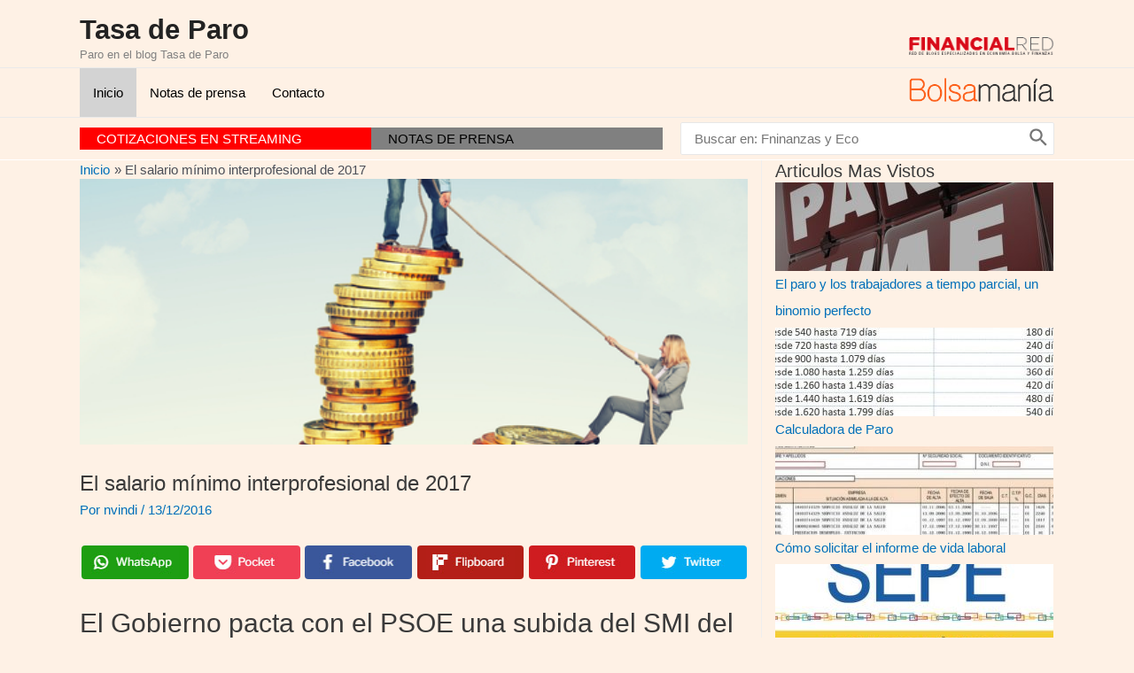

--- FILE ---
content_type: text/html; charset=UTF-8
request_url: https://www.tasadeparo.com/salario-minimo-interprofesional-2017.html
body_size: 89353
content:
<!DOCTYPE html>
<html lang="es">
<head>
<meta charset="UTF-8">
<meta name="viewport" content="width=device-width, initial-scale=1">
<link rel="profile" href="https://gmpg.org/xfn/11">

<script type="5d0c9324855df7032816ce88-text/javascript">(function(i,s,o,g,r,a,m){i['GoogleAnalyticsObject']=r;i[r]=i[r]||function(){
					(i[r].q=i[r].q||[]).push(arguments)},i[r].l=1*new Date();a=s.createElement(o),
					m=s.getElementsByTagName(o)[0];a.async=1;a.src=g;m.parentNode.insertBefore(a,m)
					})(window,document,'script','https://www.tasadeparo.com/wp-content/plugins/perfmatters/js/analytics.js','ga');ga('create', 'UA-1509886-55', 'auto');ga('send', 'pageview');</script><title>El salario mínimo interprofesional de 2017 &#8211; Tasa de Paro</title>
<meta name='robots' content='max-image-preview:large' />
<link rel="alternate" type="application/rss+xml" title="Tasa de Paro &raquo; Feed" href="https://www.tasadeparo.com/feed" />
<link rel="alternate" type="application/rss+xml" title="Tasa de Paro &raquo; Feed de los comentarios" href="https://www.tasadeparo.com/comments/feed" />
<link rel="alternate" type="application/rss+xml" title="Tasa de Paro &raquo; Comentario El salario mínimo interprofesional de 2017 del feed" href="https://www.tasadeparo.com/salario-minimo-interprofesional-2017.html/feed" />
<link rel='stylesheet' id='astra-theme-css-css'  href='https://www.tasadeparo.com/wp-content/themes/astra/assets/css/minified/main.min.css?ver=3.8.2' media='all' />
<style id='astra-theme-css-inline-css'>
.ast-no-sidebar .entry-content .alignfull {margin-left: calc( -50vw + 50%);margin-right: calc( -50vw + 50%);max-width: 100vw;width: 100vw;}.ast-no-sidebar .entry-content .alignwide {margin-left: calc(-41vw + 50%);margin-right: calc(-41vw + 50%);max-width: unset;width: unset;}.ast-no-sidebar .entry-content .alignfull .alignfull,.ast-no-sidebar .entry-content .alignfull .alignwide,.ast-no-sidebar .entry-content .alignwide .alignfull,.ast-no-sidebar .entry-content .alignwide .alignwide,.ast-no-sidebar .entry-content .wp-block-column .alignfull,.ast-no-sidebar .entry-content .wp-block-column .alignwide{width: 100%;margin-left: auto;margin-right: auto;}.wp-block-gallery,.blocks-gallery-grid {margin: 0;}.wp-block-separator {max-width: 100px;}.wp-block-separator.is-style-wide,.wp-block-separator.is-style-dots {max-width: none;}.entry-content .has-2-columns .wp-block-column:first-child {padding-right: 10px;}.entry-content .has-2-columns .wp-block-column:last-child {padding-left: 10px;}@media (max-width: 782px) {.entry-content .wp-block-columns .wp-block-column {flex-basis: 100%;}.entry-content .has-2-columns .wp-block-column:first-child {padding-right: 0;}.entry-content .has-2-columns .wp-block-column:last-child {padding-left: 0;}}body .entry-content .wp-block-latest-posts {margin-left: 0;}body .entry-content .wp-block-latest-posts li {list-style: none;}.ast-no-sidebar .ast-container .entry-content .wp-block-latest-posts {margin-left: 0;}.ast-header-break-point .entry-content .alignwide {margin-left: auto;margin-right: auto;}.entry-content .blocks-gallery-item img {margin-bottom: auto;}.wp-block-pullquote {border-top: 4px solid #555d66;border-bottom: 4px solid #555d66;color: #40464d;}html{font-size:93.75%;}a,.page-title{color:var(--ast-global-color-0);}a:hover,a:focus{color:var(--ast-global-color-1);}body,button,input,select,textarea,.ast-button,.ast-custom-button{font-family:-apple-system,BlinkMacSystemFont,Segoe UI,Roboto,Oxygen-Sans,Ubuntu,Cantarell,Helvetica Neue,sans-serif;font-weight:inherit;font-size:15px;font-size:1rem;}blockquote{color:var(--ast-global-color-3);}.ast-site-identity .site-description{color:#818181;}.site-title{font-size:31px;font-size:2.0666666666667rem;display:block;}.ast-archive-description .ast-archive-title{font-size:40px;font-size:2.6666666666667rem;}.site-header .site-description{font-size:13px;font-size:0.86666666666667rem;display:block;}.entry-title{font-size:30px;font-size:2rem;}h1,.entry-content h1{font-size:40px;font-size:2.6666666666667rem;}h2,.entry-content h2{font-size:30px;font-size:2rem;}h3,.entry-content h3{font-size:25px;font-size:1.6666666666667rem;}h4,.entry-content h4{font-size:20px;font-size:1.3333333333333rem;}h5,.entry-content h5{font-size:18px;font-size:1.2rem;}h6,.entry-content h6{font-size:15px;font-size:1rem;}.ast-single-post .entry-title,.page-title{font-size:30px;font-size:2rem;}::selection{background-color:var(--ast-global-color-0);color:#ffffff;}body,h1,.entry-title a,.entry-content h1,h2,.entry-content h2,h3,.entry-content h3,h4,.entry-content h4,h5,.entry-content h5,h6,.entry-content h6{color:var(--ast-global-color-3);}.tagcloud a:hover,.tagcloud a:focus,.tagcloud a.current-item{color:#ffffff;border-color:var(--ast-global-color-0);background-color:var(--ast-global-color-0);}input:focus,input[type="text"]:focus,input[type="email"]:focus,input[type="url"]:focus,input[type="password"]:focus,input[type="reset"]:focus,input[type="search"]:focus,textarea:focus{border-color:var(--ast-global-color-0);}input[type="radio"]:checked,input[type=reset],input[type="checkbox"]:checked,input[type="checkbox"]:hover:checked,input[type="checkbox"]:focus:checked,input[type=range]::-webkit-slider-thumb{border-color:var(--ast-global-color-0);background-color:var(--ast-global-color-0);box-shadow:none;}.site-footer a:hover + .post-count,.site-footer a:focus + .post-count{background:var(--ast-global-color-0);border-color:var(--ast-global-color-0);}.single .nav-links .nav-previous,.single .nav-links .nav-next{color:var(--ast-global-color-0);}.entry-meta,.entry-meta *{line-height:1.45;color:var(--ast-global-color-0);}.entry-meta a:hover,.entry-meta a:hover *,.entry-meta a:focus,.entry-meta a:focus *,.page-links > .page-link,.page-links .page-link:hover,.post-navigation a:hover{color:var(--ast-global-color-1);}#cat option,.secondary .calendar_wrap thead a,.secondary .calendar_wrap thead a:visited{color:var(--ast-global-color-0);}.secondary .calendar_wrap #today,.ast-progress-val span{background:var(--ast-global-color-0);}.secondary a:hover + .post-count,.secondary a:focus + .post-count{background:var(--ast-global-color-0);border-color:var(--ast-global-color-0);}.calendar_wrap #today > a{color:#ffffff;}.page-links .page-link,.single .post-navigation a{color:var(--ast-global-color-0);}.ast-archive-title{color:var(--ast-global-color-2);}.widget-title{font-size:21px;font-size:1.4rem;color:var(--ast-global-color-2);}.single .ast-author-details .author-title{color:var(--ast-global-color-1);}#secondary,#secondary button,#secondary input,#secondary select,#secondary textarea{font-size:15px;font-size:1rem;}.ast-single-post .entry-content a,.ast-comment-content a:not(.ast-comment-edit-reply-wrap a){text-decoration:underline;}.ast-single-post .wp-block-button .wp-block-button__link,.ast-single-post .elementor-button-wrapper .elementor-button,.ast-single-post .entry-content .uagb-tab a,.ast-single-post .entry-content .uagb-ifb-cta a,.ast-single-post .entry-content .wp-block-uagb-buttons a,.ast-single-post .entry-content .uabb-module-content a,.ast-single-post .entry-content .uagb-post-grid a,.ast-single-post .entry-content .uagb-timeline a,.ast-single-post .entry-content .uagb-toc__wrap a,.ast-single-post .entry-content .uagb-taxomony-box a,.ast-single-post .entry-content .woocommerce a,.entry-content .wp-block-latest-posts > li > a{text-decoration:none;}.ast-logo-title-inline .site-logo-img{padding-right:1em;}#secondary {margin: 4em 0 2.5em;word-break: break-word;line-height: 2;}#secondary li {margin-bottom: 0.25em;}#secondary li:last-child {margin-bottom: 0;}@media (max-width: 768px) {.js_active .ast-plain-container.ast-single-post #secondary {margin-top: 1.5em;}}.ast-separate-container.ast-two-container #secondary .widget {background-color: #fff;padding: 2em;margin-bottom: 2em;}@media (min-width: 993px) {.ast-left-sidebar #secondary {padding-right: 60px;}.ast-right-sidebar #secondary {padding-left: 60px;}}@media (max-width: 993px) {.ast-right-sidebar #secondary {padding-left: 30px;}.ast-left-sidebar #secondary {padding-right: 30px;}}@media (max-width:921px){#ast-desktop-header{display:none;}}@media (min-width:921px){#ast-mobile-header{display:none;}}.wp-block-buttons.aligncenter{justify-content:center;}@media (max-width:921px){.ast-theme-transparent-header #primary,.ast-theme-transparent-header #secondary{padding:0;}}@media (max-width:921px){.ast-plain-container.ast-no-sidebar #primary{padding:0;}}.ast-plain-container.ast-no-sidebar #primary{margin-top:0;margin-bottom:0;}@media (min-width:1200px){.wp-block-group .has-background{padding:20px;}}@media (min-width:1200px){.ast-plain-container.ast-right-sidebar .entry-content .wp-block-group.alignwide,.ast-plain-container.ast-left-sidebar .entry-content .wp-block-group.alignwide,.ast-plain-container.ast-right-sidebar .entry-content .wp-block-group.alignfull,.ast-plain-container.ast-left-sidebar .entry-content .wp-block-group.alignfull{padding-left:20px;padding-right:20px;}}@media (min-width:1200px){.wp-block-cover-image.alignwide .wp-block-cover__inner-container,.wp-block-cover.alignwide .wp-block-cover__inner-container,.wp-block-cover-image.alignfull .wp-block-cover__inner-container,.wp-block-cover.alignfull .wp-block-cover__inner-container{width:100%;}}.wp-block-columns{margin-bottom:unset;}.wp-block-image.size-full{margin:2rem 0;}.wp-block-separator.has-background{padding:0;}.wp-block-gallery{margin-bottom:1.6em;}.wp-block-group{padding-top:4em;padding-bottom:4em;}.wp-block-group__inner-container .wp-block-columns:last-child,.wp-block-group__inner-container :last-child,.wp-block-table table{margin-bottom:0;}.blocks-gallery-grid{width:100%;}.wp-block-navigation-link__content{padding:5px 0;}.wp-block-group .wp-block-group .has-text-align-center,.wp-block-group .wp-block-column .has-text-align-center{max-width:100%;}.has-text-align-center{margin:0 auto;}.wp-block-image.aligncenter{margin-left:auto;margin-right:auto;}@media (max-width:1200px){.wp-block-group{padding:3em;}.wp-block-group .wp-block-group{padding:1.5em;}.wp-block-columns,.wp-block-column{margin:1rem 0;}}@media (min-width:921px){.wp-block-columns .wp-block-group{padding:2em;}}@media (max-width:544px){.wp-block-cover-image .wp-block-cover__inner-container,.wp-block-cover .wp-block-cover__inner-container{width:unset;}.wp-block-cover,.wp-block-cover-image{padding:2em 0;}.wp-block-group,.wp-block-cover{padding:2em;}.wp-block-media-text__media img,.wp-block-media-text__media video{width:unset;max-width:100%;}.wp-block-media-text.has-background .wp-block-media-text__content{padding:1em;}}@media (min-width:544px){.entry-content .wp-block-media-text.has-media-on-the-right .wp-block-media-text__content{padding:0 8% 0 0;}.entry-content .wp-block-media-text .wp-block-media-text__content{padding:0 0 0 8%;}.ast-plain-container .site-content .entry-content .has-custom-content-position.is-position-bottom-left > *,.ast-plain-container .site-content .entry-content .has-custom-content-position.is-position-bottom-right > *,.ast-plain-container .site-content .entry-content .has-custom-content-position.is-position-top-left > *,.ast-plain-container .site-content .entry-content .has-custom-content-position.is-position-top-right > *,.ast-plain-container .site-content .entry-content .has-custom-content-position.is-position-center-right > *,.ast-plain-container .site-content .entry-content .has-custom-content-position.is-position-center-left > *{margin:0;}}@media (max-width:544px){.entry-content .wp-block-media-text .wp-block-media-text__content{padding:8% 0;}.wp-block-media-text .wp-block-media-text__media img{width:auto;max-width:100%;}}.wp-block-button.is-style-outline .wp-block-button__link{border-color:var(--ast-global-color-0);}.wp-block-button.is-style-outline > .wp-block-button__link:not(.has-text-color),.wp-block-button.wp-block-button__link.is-style-outline:not(.has-text-color){color:var(--ast-global-color-0);}.wp-block-button.is-style-outline .wp-block-button__link:hover,.wp-block-button.is-style-outline .wp-block-button__link:focus{color:#ffffff !important;background-color:var(--ast-global-color-1);border-color:var(--ast-global-color-1);}.post-page-numbers.current .page-link,.ast-pagination .page-numbers.current{color:#ffffff;border-color:var(--ast-global-color-0);background-color:var(--ast-global-color-0);border-radius:2px;}@media (min-width:544px){.entry-content > .alignleft{margin-right:20px;}.entry-content > .alignright{margin-left:20px;}}h1.widget-title{font-weight:inherit;}h2.widget-title{font-weight:inherit;}h3.widget-title{font-weight:inherit;}@media (max-width:921px){.ast-separate-container .ast-article-post,.ast-separate-container .ast-article-single{padding:1.5em 2.14em;}.ast-separate-container #primary,.ast-separate-container #secondary{padding:1.5em 0;}#primary,#secondary{padding:1.5em 0;margin:0;}.ast-left-sidebar #content > .ast-container{display:flex;flex-direction:column-reverse;width:100%;}.ast-author-box img.avatar{margin:20px 0 0 0;}}@media (max-width:921px){#secondary.secondary{padding-top:0;}.ast-separate-container.ast-right-sidebar #secondary{padding-left:1em;padding-right:1em;}.ast-separate-container.ast-two-container #secondary{padding-left:0;padding-right:0;}.ast-page-builder-template .entry-header #secondary,.ast-page-builder-template #secondary{margin-top:1.5em;}}@media (max-width:921px){.ast-right-sidebar #primary{padding-right:0;}.ast-page-builder-template.ast-left-sidebar #secondary,.ast-page-builder-template.ast-right-sidebar #secondary{padding-right:20px;padding-left:20px;}.ast-right-sidebar #secondary,.ast-left-sidebar #primary{padding-left:0;}.ast-left-sidebar #secondary{padding-right:0;}}@media (min-width:922px){.ast-separate-container.ast-right-sidebar #primary,.ast-separate-container.ast-left-sidebar #primary{border:0;}.search-no-results.ast-separate-container #primary{margin-bottom:4em;}}@media (min-width:922px){.ast-right-sidebar #primary{border-right:1px solid #eee;}.ast-left-sidebar #primary{border-left:1px solid #eee;}.ast-right-sidebar #secondary{border-left:1px solid #eee;margin-left:-1px;}.ast-left-sidebar #secondary{border-right:1px solid #eee;margin-right:-1px;}.ast-separate-container.ast-two-container.ast-right-sidebar #secondary{padding-left:30px;padding-right:0;}.ast-separate-container.ast-two-container.ast-left-sidebar #secondary{padding-right:30px;padding-left:0;}.ast-separate-container.ast-right-sidebar #secondary,.ast-separate-container.ast-left-sidebar #secondary{border:0;margin-left:auto;margin-right:auto;}.ast-separate-container.ast-two-container #secondary .widget:last-child{margin-bottom:0;}}.wp-block-button .wp-block-button__link{color:#ffffff;}.wp-block-button .wp-block-button__link:hover,.wp-block-button .wp-block-button__link:focus{color:#ffffff;background-color:var(--ast-global-color-1);border-color:var(--ast-global-color-1);}.wp-block-button .wp-block-button__link{border-color:var(--ast-global-color-0);background-color:var(--ast-global-color-0);color:#ffffff;font-family:inherit;font-weight:inherit;line-height:1;border-radius:2px;padding-top:15px;padding-right:30px;padding-bottom:15px;padding-left:30px;}@media (max-width:921px){.wp-block-button .wp-block-button__link{padding-top:14px;padding-right:28px;padding-bottom:14px;padding-left:28px;}}@media (max-width:544px){.wp-block-button .wp-block-button__link{padding-top:12px;padding-right:24px;padding-bottom:12px;padding-left:24px;}}.menu-toggle,button,.ast-button,.ast-custom-button,.button,input#submit,input[type="button"],input[type="submit"],input[type="reset"],form[CLASS*="wp-block-search__"].wp-block-search .wp-block-search__inside-wrapper .wp-block-search__button,body .wp-block-file .wp-block-file__button{border-style:solid;border-top-width:0;border-right-width:0;border-left-width:0;border-bottom-width:0;color:#ffffff;border-color:var(--ast-global-color-0);background-color:var(--ast-global-color-0);border-radius:2px;padding-top:15px;padding-right:30px;padding-bottom:15px;padding-left:30px;font-family:inherit;font-weight:inherit;line-height:1;}button:focus,.menu-toggle:hover,button:hover,.ast-button:hover,.ast-custom-button:hover .button:hover,.ast-custom-button:hover ,input[type=reset]:hover,input[type=reset]:focus,input#submit:hover,input#submit:focus,input[type="button"]:hover,input[type="button"]:focus,input[type="submit"]:hover,input[type="submit"]:focus,form[CLASS*="wp-block-search__"].wp-block-search .wp-block-search__inside-wrapper .wp-block-search__button:hover,form[CLASS*="wp-block-search__"].wp-block-search .wp-block-search__inside-wrapper .wp-block-search__button:focus,body .wp-block-file .wp-block-file__button:hover,body .wp-block-file .wp-block-file__button:focus{color:#ffffff;background-color:var(--ast-global-color-1);border-color:var(--ast-global-color-1);}@media (min-width:544px){.ast-container{max-width:100%;}}@media (max-width:544px){.ast-separate-container .ast-article-post,.ast-separate-container .ast-article-single,.ast-separate-container .comments-title,.ast-separate-container .ast-archive-description{padding:1.5em 1em;}.ast-separate-container #content .ast-container{padding-left:0.54em;padding-right:0.54em;}.ast-separate-container .ast-comment-list li.depth-1{padding:1.5em 1em;margin-bottom:1.5em;}.ast-separate-container .ast-comment-list .bypostauthor{padding:.5em;}.ast-search-menu-icon.ast-dropdown-active .search-field{width:170px;}.menu-toggle,button,.ast-button,.button,input#submit,input[type="button"],input[type="submit"],input[type="reset"]{padding-top:12px;padding-right:24px;padding-bottom:12px;padding-left:24px;}.ast-separate-container #secondary{padding-top:0;}.ast-separate-container.ast-two-container #secondary .widget{margin-bottom:1.5em;padding-left:1em;padding-right:1em;}}@media (max-width:921px){.menu-toggle,button,.ast-button,.button,input#submit,input[type="button"],input[type="submit"],input[type="reset"]{padding-top:14px;padding-right:28px;padding-bottom:14px;padding-left:28px;}.ast-mobile-header-stack .main-header-bar .ast-search-menu-icon{display:inline-block;}.ast-header-break-point.ast-header-custom-item-outside .ast-mobile-header-stack .main-header-bar .ast-search-icon{margin:0;}.ast-comment-avatar-wrap img{max-width:2.5em;}.ast-separate-container .ast-comment-list li.depth-1{padding:1.5em 2.14em;}.ast-separate-container .comment-respond{padding:2em 2.14em;}.ast-comment-meta{padding:0 1.8888em 1.3333em;}}.entry-content > .wp-block-group,.entry-content > .wp-block-media-text,.entry-content > .wp-block-cover,.entry-content > .wp-block-columns{max-width:58em;width:calc(100% - 4em);margin-left:auto;margin-right:auto;}.entry-content [class*="__inner-container"] > .alignfull{max-width:100%;margin-left:0;margin-right:0;}.entry-content [class*="__inner-container"] > *:not(.alignwide):not(.alignfull):not(.alignleft):not(.alignright){margin-left:auto;margin-right:auto;}.entry-content [class*="__inner-container"] > *:not(.alignwide):not(p):not(.alignfull):not(.alignleft):not(.alignright):not(.is-style-wide):not(iframe){max-width:50rem;width:100%;}@media (min-width:921px){.entry-content > .wp-block-group.alignwide.has-background,.entry-content > .wp-block-group.alignfull.has-background,.entry-content > .wp-block-cover.alignwide,.entry-content > .wp-block-cover.alignfull,.entry-content > .wp-block-columns.has-background.alignwide,.entry-content > .wp-block-columns.has-background.alignfull{margin-top:0;margin-bottom:0;padding:6em 4em;}.entry-content > .wp-block-columns.has-background{margin-bottom:0;}}@media (min-width:1200px){.entry-content .alignfull p{max-width:1100px;}.entry-content .alignfull{max-width:100%;width:100%;}.ast-page-builder-template .entry-content .alignwide,.entry-content [class*="__inner-container"] > .alignwide{max-width:1100px;margin-left:0;margin-right:0;}.entry-content .alignfull [class*="__inner-container"] > .alignwide{max-width:80rem;}}@media (min-width:545px){.site-main .entry-content > .alignwide{margin:0 auto;}.wp-block-group.has-background,.entry-content > .wp-block-cover,.entry-content > .wp-block-columns.has-background{padding:4em;margin-top:0;margin-bottom:0;}.entry-content .wp-block-media-text.alignfull .wp-block-media-text__content,.entry-content .wp-block-media-text.has-background .wp-block-media-text__content{padding:0 8%;}}@media (max-width:921px){.site-title{display:block;}.ast-archive-description .ast-archive-title{font-size:40px;}.site-header .site-description{display:none;}.entry-title{font-size:30px;}h1,.entry-content h1{font-size:30px;}h2,.entry-content h2{font-size:25px;}h3,.entry-content h3{font-size:20px;}.ast-single-post .entry-title,.page-title{font-size:30px;}}@media (max-width:544px){.site-title{display:block;}.ast-archive-description .ast-archive-title{font-size:40px;}.site-header .site-description{display:none;}.entry-title{font-size:30px;}h1,.entry-content h1{font-size:30px;}h2,.entry-content h2{font-size:25px;}h3,.entry-content h3{font-size:20px;}.ast-single-post .entry-title,.page-title{font-size:30px;}}@media (max-width:921px){html{font-size:85.5%;}}@media (max-width:544px){html{font-size:85.5%;}}@media (min-width:922px){.ast-container{max-width:1140px;}}@media (min-width:922px){.site-content .ast-container{display:flex;}}@media (max-width:921px){.site-content .ast-container{flex-direction:column;}}@media (min-width:922px){.main-header-menu .sub-menu .menu-item.ast-left-align-sub-menu:hover > .sub-menu,.main-header-menu .sub-menu .menu-item.ast-left-align-sub-menu.focus > .sub-menu{margin-left:-0px;}}.footer-widget-area[data-section^="section-fb-html-"] .ast-builder-html-element{text-align:center;}.wp-block-search {margin-bottom: 20px;}.wp-block-site-tagline {margin-top: 20px;}form.wp-block-search .wp-block-search__input,.wp-block-search.wp-block-search__button-inside .wp-block-search__inside-wrapper {border-color: #eaeaea;background: #fafafa;}.wp-block-search.wp-block-search__button-inside .wp-block-search__inside-wrapper .wp-block-search__input:focus,.wp-block-loginout input:focus {outline: thin dotted;}.wp-block-loginout input:focus {border-color: transparent;} form.wp-block-search .wp-block-search__inside-wrapper .wp-block-search__input {padding: 12px;}form.wp-block-search .wp-block-search__button svg {fill: currentColor;width: 20px;height: 20px;}.wp-block-loginout p label {display: block;}.wp-block-loginout p:not(.login-remember):not(.login-submit) input {width: 100%;}.wp-block-loginout .login-remember input {width: 1.1rem;height: 1.1rem;margin: 0 5px 4px 0;vertical-align: middle;}blockquote,cite {font-style: initial;}.wp-block-file {display: flex;align-items: center;flex-wrap: wrap;justify-content: space-between;}.wp-block-pullquote {border: none;}.wp-block-pullquote blockquote::before {content: "\201D";font-family: "Helvetica",sans-serif;display: flex;transform: rotate( 180deg );font-size: 6rem;font-style: normal;line-height: 1;font-weight: bold;align-items: center;justify-content: center;}.has-text-align-right > blockquote::before {justify-content: flex-start;}.has-text-align-left > blockquote::before {justify-content: flex-end;}figure.wp-block-pullquote.is-style-solid-color blockquote {max-width: 100%;text-align: inherit;}blockquote {padding: 0 1.2em 1.2em;}.wp-block-button__link {border: 2px solid currentColor;}body .wp-block-file .wp-block-file__button {text-decoration: none;}ul.wp-block-categories-list.wp-block-categories,ul.wp-block-archives-list.wp-block-archives {list-style-type: none;}ul,ol {margin-left: 20px;}figure.alignright figcaption {text-align: right;}:root .has-ast-global-color-0-color{color:var(--ast-global-color-0);}:root .has-ast-global-color-0-background-color{background-color:var(--ast-global-color-0);}:root .wp-block-button .has-ast-global-color-0-color{color:var(--ast-global-color-0);}:root .wp-block-button .has-ast-global-color-0-background-color{background-color:var(--ast-global-color-0);}:root .has-ast-global-color-1-color{color:var(--ast-global-color-1);}:root .has-ast-global-color-1-background-color{background-color:var(--ast-global-color-1);}:root .wp-block-button .has-ast-global-color-1-color{color:var(--ast-global-color-1);}:root .wp-block-button .has-ast-global-color-1-background-color{background-color:var(--ast-global-color-1);}:root .has-ast-global-color-2-color{color:var(--ast-global-color-2);}:root .has-ast-global-color-2-background-color{background-color:var(--ast-global-color-2);}:root .wp-block-button .has-ast-global-color-2-color{color:var(--ast-global-color-2);}:root .wp-block-button .has-ast-global-color-2-background-color{background-color:var(--ast-global-color-2);}:root .has-ast-global-color-3-color{color:var(--ast-global-color-3);}:root .has-ast-global-color-3-background-color{background-color:var(--ast-global-color-3);}:root .wp-block-button .has-ast-global-color-3-color{color:var(--ast-global-color-3);}:root .wp-block-button .has-ast-global-color-3-background-color{background-color:var(--ast-global-color-3);}:root .has-ast-global-color-4-color{color:var(--ast-global-color-4);}:root .has-ast-global-color-4-background-color{background-color:var(--ast-global-color-4);}:root .wp-block-button .has-ast-global-color-4-color{color:var(--ast-global-color-4);}:root .wp-block-button .has-ast-global-color-4-background-color{background-color:var(--ast-global-color-4);}:root .has-ast-global-color-5-color{color:var(--ast-global-color-5);}:root .has-ast-global-color-5-background-color{background-color:var(--ast-global-color-5);}:root .wp-block-button .has-ast-global-color-5-color{color:var(--ast-global-color-5);}:root .wp-block-button .has-ast-global-color-5-background-color{background-color:var(--ast-global-color-5);}:root .has-ast-global-color-6-color{color:var(--ast-global-color-6);}:root .has-ast-global-color-6-background-color{background-color:var(--ast-global-color-6);}:root .wp-block-button .has-ast-global-color-6-color{color:var(--ast-global-color-6);}:root .wp-block-button .has-ast-global-color-6-background-color{background-color:var(--ast-global-color-6);}:root .has-ast-global-color-7-color{color:var(--ast-global-color-7);}:root .has-ast-global-color-7-background-color{background-color:var(--ast-global-color-7);}:root .wp-block-button .has-ast-global-color-7-color{color:var(--ast-global-color-7);}:root .wp-block-button .has-ast-global-color-7-background-color{background-color:var(--ast-global-color-7);}:root .has-ast-global-color-8-color{color:var(--ast-global-color-8);}:root .has-ast-global-color-8-background-color{background-color:var(--ast-global-color-8);}:root .wp-block-button .has-ast-global-color-8-color{color:var(--ast-global-color-8);}:root .wp-block-button .has-ast-global-color-8-background-color{background-color:var(--ast-global-color-8);}:root{--ast-global-color-0:#0170B9;--ast-global-color-1:#3a3a3a;--ast-global-color-2:#3a3a3a;--ast-global-color-3:#4B4F58;--ast-global-color-4:#F5F5F5;--ast-global-color-5:#fef1e5;--ast-global-color-6:#F2F5F7;--ast-global-color-7:#424242;--ast-global-color-8:#000000;}.ast-breadcrumbs .trail-browse,.ast-breadcrumbs .trail-items,.ast-breadcrumbs .trail-items li{display:inline-block;margin:0;padding:0;border:none;background:inherit;text-indent:0;}.ast-breadcrumbs .trail-browse{font-size:inherit;font-style:inherit;font-weight:inherit;color:inherit;}.ast-breadcrumbs .trail-items{list-style:none;}.trail-items li::after{padding:0 0.3em;content:"\00bb";}.trail-items li:last-of-type::after{display:none;}.trail-items li::after{content:"\00BB";}.ast-breadcrumbs-wrapper,.ast-breadcrumbs-wrapper a{font-family:inherit;font-weight:inherit;}.ast-default-menu-enable.ast-main-header-nav-open.ast-header-break-point .main-header-bar.ast-header-breadcrumb,.ast-main-header-nav-open .main-header-bar.ast-header-breadcrumb{padding-top:1em;padding-bottom:1em;}.ast-header-break-point .main-header-bar.ast-header-breadcrumb{border-bottom-width:1px;border-bottom-color:#eaeaea;border-bottom-style:solid;}.ast-breadcrumbs-wrapper{line-height:1.4;}.ast-breadcrumbs-wrapper .rank-math-breadcrumb p{margin-bottom:0px;}.ast-breadcrumbs-wrapper{display:block;width:100%;}h1,.entry-content h1,h2,.entry-content h2,h3,.entry-content h3,h4,.entry-content h4,h5,.entry-content h5,h6,.entry-content h6{color:var(--ast-global-color-2);}.entry-title a{color:var(--ast-global-color-2);}@media (max-width:921px){.ast-builder-grid-row-container.ast-builder-grid-row-tablet-3-firstrow .ast-builder-grid-row > *:first-child,.ast-builder-grid-row-container.ast-builder-grid-row-tablet-3-lastrow .ast-builder-grid-row > *:last-child{grid-column:1 / -1;}}@media (max-width:544px){.ast-builder-grid-row-container.ast-builder-grid-row-mobile-3-firstrow .ast-builder-grid-row > *:first-child,.ast-builder-grid-row-container.ast-builder-grid-row-mobile-3-lastrow .ast-builder-grid-row > *:last-child{grid-column:1 / -1;}}.ast-builder-layout-element[data-section="title_tagline"]{display:flex;}@media (max-width:921px){.ast-header-break-point .ast-builder-layout-element[data-section="title_tagline"]{display:flex;}}@media (max-width:544px){.ast-header-break-point .ast-builder-layout-element[data-section="title_tagline"]{display:flex;}}.ast-builder-menu-1{font-family:inherit;font-weight:inherit;}.ast-builder-menu-1 .menu-item > .menu-link{color:#000000;}.ast-builder-menu-1 .menu-item > .ast-menu-toggle{color:#000000;}.ast-builder-menu-1 .sub-menu,.ast-builder-menu-1 .inline-on-mobile .sub-menu{border-top-width:2px;border-bottom-width:0;border-right-width:0;border-left-width:0;border-color:var(--ast-global-color-0);border-style:solid;border-radius:0;}.ast-builder-menu-1 .main-header-menu > .menu-item > .sub-menu,.ast-builder-menu-1 .main-header-menu > .menu-item > .astra-full-megamenu-wrapper{margin-top:0;}.ast-desktop .ast-builder-menu-1 .main-header-menu > .menu-item > .sub-menu:before,.ast-desktop .ast-builder-menu-1 .main-header-menu > .menu-item > .astra-full-megamenu-wrapper:before{height:calc( 0px + 5px );}.ast-desktop .ast-builder-menu-1 .menu-item .sub-menu .menu-link{border-style:none;}@media (max-width:921px){.ast-header-break-point .ast-builder-menu-1 .menu-item.menu-item-has-children > .ast-menu-toggle{top:0;}.ast-builder-menu-1 .menu-item-has-children > .menu-link:after{content:unset;}}@media (max-width:544px){.ast-header-break-point .ast-builder-menu-1 .menu-item.menu-item-has-children > .ast-menu-toggle{top:0;}}.ast-builder-menu-1{display:flex;}@media (max-width:921px){.ast-header-break-point .ast-builder-menu-1{display:flex;}}@media (max-width:544px){.ast-header-break-point .ast-builder-menu-1{display:flex;}}.ast-builder-menu-3{font-family:inherit;font-weight:inherit;}.ast-builder-menu-3 .sub-menu,.ast-builder-menu-3 .inline-on-mobile .sub-menu{border-top-width:2px;border-bottom-width:0;border-right-width:0;border-left-width:0;border-color:var(--ast-global-color-0);border-style:solid;border-radius:0;}.ast-builder-menu-3 .main-header-menu > .menu-item > .sub-menu,.ast-builder-menu-3 .main-header-menu > .menu-item > .astra-full-megamenu-wrapper{margin-top:0;}.ast-desktop .ast-builder-menu-3 .main-header-menu > .menu-item > .sub-menu:before,.ast-desktop .ast-builder-menu-3 .main-header-menu > .menu-item > .astra-full-megamenu-wrapper:before{height:calc( 0px + 5px );}.ast-desktop .ast-builder-menu-3 .menu-item .sub-menu .menu-link{border-style:none;}@media (max-width:921px){.ast-header-break-point .ast-builder-menu-3 .menu-item.menu-item-has-children > .ast-menu-toggle{top:0;}.ast-builder-menu-3 .menu-item-has-children > .menu-link:after{content:unset;}}@media (max-width:544px){.ast-header-break-point .ast-builder-menu-3 .menu-item.menu-item-has-children > .ast-menu-toggle{top:0;}}.ast-builder-menu-3{display:flex;}@media (max-width:921px){.ast-header-break-point .ast-builder-menu-3{display:flex;}}@media (max-width:544px){.ast-header-break-point .ast-builder-menu-3{display:flex;}}.ast-desktop .ast-menu-hover-style-underline > .menu-item > .menu-link:before,.ast-desktop .ast-menu-hover-style-overline > .menu-item > .menu-link:before {content: "";position: absolute;width: 100%;right: 50%;height: 1px;background-color: transparent;transform: scale(0,0) translate(-50%,0);transition: transform .3s ease-in-out,color .0s ease-in-out;}.ast-desktop .ast-menu-hover-style-underline > .menu-item:hover > .menu-link:before,.ast-desktop .ast-menu-hover-style-overline > .menu-item:hover > .menu-link:before {width: calc(100% - 1.2em);background-color: currentColor;transform: scale(1,1) translate(50%,0);}.ast-desktop .ast-menu-hover-style-underline > .menu-item > .menu-link:before {bottom: 0;}.ast-desktop .ast-menu-hover-style-overline > .menu-item > .menu-link:before {top: 0;}.ast-desktop .ast-menu-hover-style-zoom > .menu-item > .menu-link:hover {transition: all .3s ease;transform: scale(1.2);}.ast-builder-html-element img.alignnone{display:inline-block;}.ast-builder-html-element p:first-child{margin-top:0;}.ast-builder-html-element p:last-child{margin-bottom:0;}.ast-header-break-point .main-header-bar .ast-builder-html-element{line-height:1.85714285714286;}.ast-header-html-1 .ast-builder-html-element{font-size:15px;font-size:1rem;}.ast-header-html-1{margin-bottom:-25px;}.ast-header-html-1{font-size:15px;font-size:1rem;}.ast-header-html-1{display:flex;}@media (max-width:921px){.ast-header-break-point .ast-header-html-1{display:flex;}}@media (max-width:544px){.ast-header-break-point .ast-header-html-1{display:flex;}}.ast-header-html-2 .ast-builder-html-element{font-size:15px;font-size:1rem;}.ast-header-html-2{margin-top:-8px;}.ast-header-html-2{font-size:15px;font-size:1rem;}.ast-header-html-2{display:flex;}@media (max-width:921px){.ast-header-break-point .ast-header-html-2{display:flex;}}@media (max-width:544px){.ast-header-break-point .ast-header-html-2{display:flex;}}.main-header-bar .main-header-bar-navigation .ast-search-icon {display: block;z-index: 4;position: relative;}.ast-search-icon .ast-icon {z-index: 4;}.ast-search-icon {z-index: 4;position: relative;line-height: normal;}.main-header-bar .ast-search-menu-icon .search-form {background-color: #ffffff;}.ast-search-menu-icon.ast-dropdown-active.slide-search .search-form {visibility: visible;opacity: 1;}.ast-search-menu-icon .search-form {border: 1px solid #e7e7e7;line-height: normal;padding: 0 3em 0 0;border-radius: 2px;display: inline-block;-webkit-backface-visibility: hidden;backface-visibility: hidden;position: relative;color: inherit;background-color: #fff;}.ast-search-menu-icon .astra-search-icon {-js-display: flex;display: flex;line-height: normal;}.ast-search-menu-icon .astra-search-icon:focus {outline: none;}.ast-search-menu-icon .search-field {border: none;background-color: transparent;transition: width .2s;border-radius: inherit;color: inherit;font-size: inherit;width: 0;color: #757575;}.ast-search-menu-icon .search-submit {display: none;background: none;border: none;font-size: 1.3em;color: #757575;}.ast-search-menu-icon.ast-dropdown-active {visibility: visible;opacity: 1;position: relative;}.ast-search-menu-icon.ast-dropdown-active .search-field {width: 235px;}.ast-header-search .ast-search-menu-icon.slide-search .search-form,.ast-header-search .ast-search-menu-icon.ast-inline-search .search-form {-js-display: flex;display: flex;align-items: center;}.ast-search-menu-icon.ast-inline-search .search-field {width : 100%;padding : 0.60em;padding-right : 5.5em;}.site-header-section-left .ast-search-menu-icon.slide-search .search-form {padding-left: 3em;padding-right: unset;left: -1em;right: unset;}.site-header-section-left .ast-search-menu-icon.slide-search .search-form .search-field {margin-right: unset;margin-left: 10px;}.ast-search-menu-icon.slide-search .search-form {-webkit-backface-visibility: visible;backface-visibility: visible;visibility: hidden;opacity: 0;transition: all .2s;position: absolute;z-index: 3;right: -1em;top: 50%;transform: translateY(-50%);}.ast-header-search .ast-search-menu-icon .search-form .search-field:-ms-input-placeholder,.ast-header-search .ast-search-menu-icon .search-form .search-field:-ms-input-placeholder{opacity:0.5;}.ast-header-search .ast-search-menu-icon.slide-search .search-form,.ast-header-search .ast-search-menu-icon.ast-inline-search .search-form{-js-display:flex;display:flex;align-items:center;}.ast-builder-layout-element.ast-header-search{height:auto;}.ast-header-search .astra-search-icon{font-size:22px;}.ast-header-search .ast-search-menu-icon.ast-dropdown-active .search-field{margin-right:12px;}.ast-hfb-header .site-header-section > .ast-header-search,.ast-hfb-header .ast-header-search{margin-top:5px;margin-bottom:5px;margin-left:5px;margin-right:5px;}@media (max-width:921px){.ast-header-search .astra-search-icon{font-size:18px;}.ast-header-search .ast-search-menu-icon.ast-dropdown-active .search-field{margin-right:8px;}}@media (max-width:544px){.ast-header-search .astra-search-icon{font-size:18px;}.ast-header-search .ast-search-menu-icon.ast-dropdown-active .search-field{margin-right:8px;}}.ast-header-search{display:flex;}@media (max-width:921px){.ast-header-break-point .ast-header-search{display:flex;}}@media (max-width:544px){.ast-header-break-point .ast-header-search{display:flex;}}.site-below-footer-wrap{padding-top:20px;padding-bottom:20px;}.site-below-footer-wrap[data-section="section-below-footer-builder"]{background-color:#909090;;background-image:none;;min-height:80px;}.site-below-footer-wrap[data-section="section-below-footer-builder"] .ast-builder-grid-row{max-width:1100px;margin-left:auto;margin-right:auto;}.site-below-footer-wrap[data-section="section-below-footer-builder"] .ast-builder-grid-row,.site-below-footer-wrap[data-section="section-below-footer-builder"] .site-footer-section{align-items:flex-start;}.site-below-footer-wrap[data-section="section-below-footer-builder"].ast-footer-row-inline .site-footer-section{display:flex;margin-bottom:0;}.ast-builder-grid-row-full .ast-builder-grid-row{grid-template-columns:1fr;}@media (max-width:921px){.site-below-footer-wrap[data-section="section-below-footer-builder"].ast-footer-row-tablet-inline .site-footer-section{display:flex;margin-bottom:0;}.site-below-footer-wrap[data-section="section-below-footer-builder"].ast-footer-row-tablet-stack .site-footer-section{display:block;margin-bottom:10px;}.ast-builder-grid-row-container.ast-builder-grid-row-tablet-full .ast-builder-grid-row{grid-template-columns:1fr;}}@media (max-width:544px){.site-below-footer-wrap[data-section="section-below-footer-builder"].ast-footer-row-mobile-inline .site-footer-section{display:flex;margin-bottom:0;}.site-below-footer-wrap[data-section="section-below-footer-builder"].ast-footer-row-mobile-stack .site-footer-section{display:block;margin-bottom:10px;}.ast-builder-grid-row-container.ast-builder-grid-row-mobile-full .ast-builder-grid-row{grid-template-columns:1fr;}}.site-below-footer-wrap[data-section="section-below-footer-builder"]{display:grid;}@media (max-width:921px){.ast-header-break-point .site-below-footer-wrap[data-section="section-below-footer-builder"]{display:grid;}}@media (max-width:544px){.ast-header-break-point .site-below-footer-wrap[data-section="section-below-footer-builder"]{display:grid;}}.ast-builder-html-element img.alignnone{display:inline-block;}.ast-builder-html-element p:first-child{margin-top:0;}.ast-builder-html-element p:last-child{margin-bottom:0;}.ast-header-break-point .main-header-bar .ast-builder-html-element{line-height:1.85714285714286;}.footer-widget-area[data-section="section-fb-html-1"]{display:block;}@media (max-width:921px){.ast-header-break-point .footer-widget-area[data-section="section-fb-html-1"]{display:block;}}@media (max-width:544px){.ast-header-break-point .footer-widget-area[data-section="section-fb-html-1"]{display:block;}}.footer-widget-area[data-section="section-fb-html-2"]{display:block;}@media (max-width:921px){.ast-header-break-point .footer-widget-area[data-section="section-fb-html-2"]{display:block;}}@media (max-width:544px){.ast-header-break-point .footer-widget-area[data-section="section-fb-html-2"]{display:block;}}.footer-widget-area[data-section="section-fb-html-1"] .ast-builder-html-element{text-align:right;}@media (max-width:921px){.footer-widget-area[data-section="section-fb-html-1"] .ast-builder-html-element{text-align:center;}}@media (max-width:544px){.footer-widget-area[data-section="section-fb-html-1"] .ast-builder-html-element{text-align:center;}}.footer-widget-area[data-section="section-fb-html-2"] .ast-builder-html-element{text-align:left;}@media (max-width:921px){.footer-widget-area[data-section="section-fb-html-2"] .ast-builder-html-element{text-align:center;}}@media (max-width:544px){.footer-widget-area[data-section="section-fb-html-2"] .ast-builder-html-element{text-align:center;}}.site-above-footer-wrap{padding-top:20px;padding-bottom:20px;}.site-above-footer-wrap[data-section="section-above-footer-builder"]{background-color:#eeeeee;;background-image:none;;min-height:60px;}.site-above-footer-wrap[data-section="section-above-footer-builder"] .ast-builder-grid-row{max-width:1100px;margin-left:auto;margin-right:auto;}.site-above-footer-wrap[data-section="section-above-footer-builder"] .ast-builder-grid-row,.site-above-footer-wrap[data-section="section-above-footer-builder"] .site-footer-section{align-items:flex-start;}.site-above-footer-wrap[data-section="section-above-footer-builder"].ast-footer-row-inline .site-footer-section{display:flex;margin-bottom:0;}.ast-builder-grid-row-3-equal .ast-builder-grid-row{grid-template-columns:repeat( 3,1fr );}@media (max-width:921px){.site-above-footer-wrap[data-section="section-above-footer-builder"].ast-footer-row-tablet-inline .site-footer-section{display:flex;margin-bottom:0;}.site-above-footer-wrap[data-section="section-above-footer-builder"].ast-footer-row-tablet-stack .site-footer-section{display:block;margin-bottom:10px;}.ast-builder-grid-row-container.ast-builder-grid-row-tablet-3-equal .ast-builder-grid-row{grid-template-columns:repeat( 3,1fr );}}@media (max-width:544px){.site-above-footer-wrap[data-section="section-above-footer-builder"].ast-footer-row-mobile-inline .site-footer-section{display:flex;margin-bottom:0;}.site-above-footer-wrap[data-section="section-above-footer-builder"].ast-footer-row-mobile-stack .site-footer-section{display:block;margin-bottom:10px;}.ast-builder-grid-row-container.ast-builder-grid-row-mobile-full .ast-builder-grid-row{grid-template-columns:1fr;}}.site-above-footer-wrap[data-section="section-above-footer-builder"]{display:grid;}@media (max-width:921px){.ast-header-break-point .site-above-footer-wrap[data-section="section-above-footer-builder"]{display:grid;}}@media (max-width:544px){.ast-header-break-point .site-above-footer-wrap[data-section="section-above-footer-builder"]{display:grid;}}.ast-desktop .ast-mega-menu-enabled .ast-builder-menu-1 div:not( .astra-full-megamenu-wrapper) .sub-menu,.ast-desktop .ast-builder-menu-1 .sub-menu,.ast-builder-menu-1 .inline-on-mobile .sub-menu,.ast-desktop .ast-builder-menu-1 .astra-full-megamenu-wrapper,.ast-desktop .ast-builder-menu-1 .sub-menu{box-shadow:0px 4px 10px -2px rgba(0,0,0,0.1);}.ast-desktop .ast-mega-menu-enabled .ast-builder-menu-3 div:not( .astra-full-megamenu-wrapper) .sub-menu,.ast-desktop .ast-builder-menu-3 .sub-menu,.ast-builder-menu-3 .inline-on-mobile .sub-menu,.ast-desktop .ast-builder-menu-3 .astra-full-megamenu-wrapper,.ast-desktop .ast-builder-menu-3 .sub-menu{box-shadow:0px 4px 10px -2px rgba(0,0,0,0.1);}.ast-desktop .ast-mobile-popup-drawer.active .ast-mobile-popup-inner{max-width:35%;}@media (max-width:921px){.ast-mobile-popup-drawer.active .ast-mobile-popup-inner{max-width:90%;}}@media (max-width:544px){.ast-mobile-popup-drawer.active .ast-mobile-popup-inner{max-width:90%;}}.ast-header-break-point .main-header-bar{border-bottom-width:1px;}@media (min-width:922px){.main-header-bar{border-bottom-width:1px;}}@media (min-width:922px){#primary{width:70%;}#secondary{width:30%;}}.main-header-menu .menu-item,#astra-footer-menu .menu-item,.main-header-bar .ast-masthead-custom-menu-items{-js-display:flex;display:flex;-webkit-box-pack:center;-webkit-justify-content:center;-moz-box-pack:center;-ms-flex-pack:center;justify-content:center;-webkit-box-orient:vertical;-webkit-box-direction:normal;-webkit-flex-direction:column;-moz-box-orient:vertical;-moz-box-direction:normal;-ms-flex-direction:column;flex-direction:column;}.main-header-menu > .menu-item > .menu-link,#astra-footer-menu > .menu-item > .menu-link{height:100%;-webkit-box-align:center;-webkit-align-items:center;-moz-box-align:center;-ms-flex-align:center;align-items:center;-js-display:flex;display:flex;}.ast-header-break-point .main-navigation ul .menu-item .menu-link .icon-arrow:first-of-type svg{top:.2em;margin-top:0px;margin-left:0px;width:.65em;transform:translate(0,-2px) rotateZ(270deg);}.ast-mobile-popup-content .ast-submenu-expanded > .ast-menu-toggle{transform:rotateX(180deg);}.ast-separate-container .blog-layout-1,.ast-separate-container .blog-layout-2,.ast-separate-container .blog-layout-3{background-color:var(--ast-global-color-5);;background-image:none;;}@media (max-width:921px){.ast-separate-container .blog-layout-1,.ast-separate-container .blog-layout-2,.ast-separate-container .blog-layout-3{background-color:var(--ast-global-color-5);;background-image:none;;}}@media (max-width:544px){.ast-separate-container .blog-layout-1,.ast-separate-container .blog-layout-2,.ast-separate-container .blog-layout-3{background-color:var(--ast-global-color-5);;background-image:none;;}}.ast-separate-container .ast-article-single:not(.ast-related-post),.ast-separate-container .comments-area .comment-respond,.ast-separate-container .comments-area .ast-comment-list li,.ast-separate-container .ast-woocommerce-container,.ast-separate-container .error-404,.ast-separate-container .no-results,.single.ast-separate-container .ast-author-meta,.ast-separate-container .related-posts-title-wrapper,.ast-separate-container.ast-two-container #secondary .widget,.ast-separate-container .comments-count-wrapper,.ast-box-layout.ast-plain-container .site-content,.ast-padded-layout.ast-plain-container .site-content,.ast-separate-container .comments-area .comments-title{background-color:var(--ast-global-color-5);;background-image:none;;}@media (max-width:921px){.ast-separate-container .ast-article-single:not(.ast-related-post),.ast-separate-container .comments-area .comment-respond,.ast-separate-container .comments-area .ast-comment-list li,.ast-separate-container .ast-woocommerce-container,.ast-separate-container .error-404,.ast-separate-container .no-results,.single.ast-separate-container .ast-author-meta,.ast-separate-container .related-posts-title-wrapper,.ast-separate-container.ast-two-container #secondary .widget,.ast-separate-container .comments-count-wrapper,.ast-box-layout.ast-plain-container .site-content,.ast-padded-layout.ast-plain-container .site-content,.ast-separate-container .comments-area .comments-title{background-color:var(--ast-global-color-5);;background-image:none;;}}@media (max-width:544px){.ast-separate-container .ast-article-single:not(.ast-related-post),.ast-separate-container .comments-area .comment-respond,.ast-separate-container .comments-area .ast-comment-list li,.ast-separate-container .ast-woocommerce-container,.ast-separate-container .error-404,.ast-separate-container .no-results,.single.ast-separate-container .ast-author-meta,.ast-separate-container .related-posts-title-wrapper,.ast-separate-container.ast-two-container #secondary .widget,.ast-separate-container .comments-count-wrapper,.ast-box-layout.ast-plain-container .site-content,.ast-padded-layout.ast-plain-container .site-content,.ast-separate-container .comments-area .comments-title{background-color:var(--ast-global-color-5);;background-image:none;;}}.ast-plain-container,.ast-page-builder-template{background-color:var(--ast-global-color-5);;background-image:none;;}@media (max-width:921px){.ast-plain-container,.ast-page-builder-template{background-color:var(--ast-global-color-5);;background-image:none;;}}@media (max-width:544px){.ast-plain-container,.ast-page-builder-template{background-color:var(--ast-global-color-5);;background-image:none;;}}.ast-mobile-header-content > *,.ast-desktop-header-content > * {padding: 10px 0;height: auto;}.ast-mobile-header-content > *:first-child,.ast-desktop-header-content > *:first-child {padding-top: 10px;}.ast-mobile-header-content > .ast-builder-menu,.ast-desktop-header-content > .ast-builder-menu {padding-top: 0;}.ast-mobile-header-content > *:last-child,.ast-desktop-header-content > *:last-child {padding-bottom: 0;}.ast-mobile-header-content .ast-search-menu-icon.ast-inline-search label,.ast-desktop-header-content .ast-search-menu-icon.ast-inline-search label {width: 100%;}.ast-desktop-header-content .main-header-bar-navigation .ast-submenu-expanded > .ast-menu-toggle::before {transform: rotateX(180deg);}#ast-desktop-header .ast-desktop-header-content,.ast-mobile-header-content .ast-search-icon,.ast-desktop-header-content .ast-search-icon,.ast-mobile-header-wrap .ast-mobile-header-content,.ast-main-header-nav-open.ast-popup-nav-open .ast-mobile-header-wrap .ast-mobile-header-content,.ast-main-header-nav-open.ast-popup-nav-open .ast-desktop-header-content {display: none;}.ast-main-header-nav-open.ast-header-break-point #ast-desktop-header .ast-desktop-header-content,.ast-main-header-nav-open.ast-header-break-point .ast-mobile-header-wrap .ast-mobile-header-content {display: block;}.ast-desktop .ast-desktop-header-content .astra-menu-animation-slide-up > .menu-item > .sub-menu,.ast-desktop .ast-desktop-header-content .astra-menu-animation-slide-up > .menu-item .menu-item > .sub-menu,.ast-desktop .ast-desktop-header-content .astra-menu-animation-slide-down > .menu-item > .sub-menu,.ast-desktop .ast-desktop-header-content .astra-menu-animation-slide-down > .menu-item .menu-item > .sub-menu,.ast-desktop .ast-desktop-header-content .astra-menu-animation-fade > .menu-item > .sub-menu,.ast-desktop .ast-desktop-header-content .astra-menu-animation-fade > .menu-item .menu-item > .sub-menu {opacity: 1;visibility: visible;}.ast-hfb-header.ast-default-menu-enable.ast-header-break-point .ast-mobile-header-wrap .ast-mobile-header-content .main-header-bar-navigation {width: unset;margin: unset;}.ast-mobile-header-content.content-align-flex-end .main-header-bar-navigation .menu-item-has-children > .ast-menu-toggle,.ast-desktop-header-content.content-align-flex-end .main-header-bar-navigation .menu-item-has-children > .ast-menu-toggle {left: calc( 20px - 0.907em);}.ast-mobile-header-content .ast-search-menu-icon,.ast-mobile-header-content .ast-search-menu-icon.slide-search,.ast-desktop-header-content .ast-search-menu-icon,.ast-desktop-header-content .ast-search-menu-icon.slide-search {width: 100%;position: relative;display: block;right: auto;transform: none;}.ast-mobile-header-content .ast-search-menu-icon.slide-search .search-form,.ast-mobile-header-content .ast-search-menu-icon .search-form,.ast-desktop-header-content .ast-search-menu-icon.slide-search .search-form,.ast-desktop-header-content .ast-search-menu-icon .search-form {right: 0;visibility: visible;opacity: 1;position: relative;top: auto;transform: none;padding: 0;display: block;overflow: hidden;}.ast-mobile-header-content .ast-search-menu-icon.ast-inline-search .search-field,.ast-mobile-header-content .ast-search-menu-icon .search-field,.ast-desktop-header-content .ast-search-menu-icon.ast-inline-search .search-field,.ast-desktop-header-content .ast-search-menu-icon .search-field {width: 100%;padding-right: 5.5em;}.ast-mobile-header-content .ast-search-menu-icon .search-submit,.ast-desktop-header-content .ast-search-menu-icon .search-submit {display: block;position: absolute;height: 100%;top: 0;right: 0;padding: 0 1em;border-radius: 0;}.ast-hfb-header.ast-default-menu-enable.ast-header-break-point .ast-mobile-header-wrap .ast-mobile-header-content .main-header-bar-navigation ul .sub-menu .menu-link {padding-left: 30px;}.ast-hfb-header.ast-default-menu-enable.ast-header-break-point .ast-mobile-header-wrap .ast-mobile-header-content .main-header-bar-navigation .sub-menu .menu-item .menu-item .menu-link {padding-left: 40px;}.ast-mobile-popup-drawer.active .ast-mobile-popup-inner{background-color:#ffffff;;}.ast-mobile-header-wrap .ast-mobile-header-content,.ast-desktop-header-content{background-color:#ffffff;;}.ast-mobile-popup-content > *,.ast-mobile-header-content > *,.ast-desktop-popup-content > *,.ast-desktop-header-content > *{padding-top:0;padding-bottom:0;}.content-align-flex-start .ast-builder-layout-element{justify-content:flex-start;}.content-align-flex-start .main-header-menu{text-align:left;}.ast-mobile-popup-drawer.active .menu-toggle-close{color:#3a3a3a;}.ast-mobile-header-wrap .ast-primary-header-bar,.ast-primary-header-bar .site-primary-header-wrap{min-height:55px;}.ast-desktop .ast-primary-header-bar .main-header-menu > .menu-item{line-height:55px;}@media (max-width:921px){#masthead .ast-mobile-header-wrap .ast-primary-header-bar,#masthead .ast-mobile-header-wrap .ast-below-header-bar{padding-left:20px;padding-right:20px;}}.ast-header-break-point .ast-primary-header-bar{border-bottom-width:1px;border-bottom-color:#eaeaea;border-bottom-style:solid;}@media (min-width:922px){.ast-primary-header-bar{border-bottom-width:1px;border-bottom-color:#eaeaea;border-bottom-style:solid;}}.ast-primary-header-bar{background-color:var(--ast-global-color-5);;background-image:none;;}.ast-primary-header-bar{display:block;}@media (max-width:921px){.ast-header-break-point .ast-primary-header-bar{display:grid;}}@media (max-width:544px){.ast-header-break-point .ast-primary-header-bar{display:grid;}}[data-section="section-header-mobile-trigger"] .ast-button-wrap .ast-mobile-menu-trigger-minimal{color:var(--ast-global-color-0);border:none;background:transparent;}[data-section="section-header-mobile-trigger"] .ast-button-wrap .mobile-menu-toggle-icon .ast-mobile-svg{width:20px;height:20px;fill:var(--ast-global-color-0);}[data-section="section-header-mobile-trigger"] .ast-button-wrap .mobile-menu-wrap .mobile-menu{color:var(--ast-global-color-0);}.ast-builder-menu-mobile .main-navigation .menu-item > .menu-link{font-family:inherit;font-weight:inherit;}.ast-builder-menu-mobile .main-navigation .menu-item.menu-item-has-children > .ast-menu-toggle{top:0;}.ast-builder-menu-mobile .main-navigation .menu-item-has-children > .menu-link:after{content:unset;}.ast-hfb-header .ast-builder-menu-mobile .main-header-menu,.ast-hfb-header .ast-builder-menu-mobile .main-navigation .menu-item .menu-link,.ast-hfb-header .ast-builder-menu-mobile .main-navigation .menu-item .sub-menu .menu-link{border-style:none;}.ast-builder-menu-mobile .main-navigation .menu-item.menu-item-has-children > .ast-menu-toggle{top:0;}@media (max-width:921px){.ast-builder-menu-mobile .main-navigation .menu-item.menu-item-has-children > .ast-menu-toggle{top:0;}.ast-builder-menu-mobile .main-navigation .menu-item-has-children > .menu-link:after{content:unset;}}@media (max-width:544px){.ast-builder-menu-mobile .main-navigation .menu-item.menu-item-has-children > .ast-menu-toggle{top:0;}}.ast-builder-menu-mobile .main-navigation{display:block;}@media (max-width:921px){.ast-header-break-point .ast-builder-menu-mobile .main-navigation{display:block;}}@media (max-width:544px){.ast-header-break-point .ast-builder-menu-mobile .main-navigation{display:block;}}.ast-above-header .main-header-bar-navigation{height:100%;}.ast-header-break-point .ast-mobile-header-wrap .ast-above-header-wrap .main-header-bar-navigation .inline-on-mobile .menu-item .menu-link{border:none;}.ast-header-break-point .ast-mobile-header-wrap .ast-above-header-wrap .main-header-bar-navigation .inline-on-mobile .menu-item-has-children > .ast-menu-toggle::before{font-size:.6rem;}.ast-header-break-point .ast-mobile-header-wrap .ast-above-header-wrap .main-header-bar-navigation .ast-submenu-expanded > .ast-menu-toggle::before{transform:rotateX(180deg);}.ast-mobile-header-wrap .ast-above-header-bar ,.ast-above-header-bar .site-above-header-wrap{min-height:50px;}.ast-desktop .ast-above-header-bar .main-header-menu > .menu-item{line-height:50px;}.ast-desktop .ast-above-header-bar .ast-header-woo-cart,.ast-desktop .ast-above-header-bar .ast-header-edd-cart{line-height:50px;}.ast-above-header-bar{border-bottom-width:1px;border-bottom-color:#eaeaea;border-bottom-style:solid;}.ast-above-header.ast-above-header-bar{background-color:var(--ast-global-color-5);;background-image:none;;}.ast-header-break-point .ast-above-header-bar{background-color:var(--ast-global-color-5);}@media (max-width:921px){#masthead .ast-mobile-header-wrap .ast-above-header-bar{padding-left:20px;padding-right:20px;}}.ast-above-header.ast-above-header-bar{padding-top:0px;padding-bottom:0px;padding-left:0px;padding-right:0px;margin-top:0px;margin-bottom:0px;margin-left:0px;margin-right:0px;}.ast-above-header-bar{display:block;}@media (max-width:921px){.ast-header-break-point .ast-above-header-bar{display:grid;}}@media (max-width:544px){.ast-header-break-point .ast-above-header-bar{display:grid;}}.ast-below-header .main-header-bar-navigation{height:100%;}.ast-header-break-point .ast-mobile-header-wrap .ast-below-header-wrap .main-header-bar-navigation .inline-on-mobile .menu-item .menu-link{border:none;}.ast-header-break-point .ast-mobile-header-wrap .ast-below-header-wrap .main-header-bar-navigation .inline-on-mobile .menu-item-has-children > .ast-menu-toggle::before{font-size:.6rem;}.ast-header-break-point .ast-mobile-header-wrap .ast-below-header-wrap .main-header-bar-navigation .ast-submenu-expanded > .ast-menu-toggle::before{transform:rotateX(180deg);}#masthead .ast-mobile-header-wrap .ast-below-header-bar{padding-left:20px;padding-right:20px;}.ast-mobile-header-wrap .ast-below-header-bar ,.ast-below-header-bar .site-below-header-wrap{min-height:17px;}.ast-desktop .ast-below-header-bar .main-header-menu > .menu-item{line-height:17px;}.ast-desktop .ast-below-header-bar .ast-header-woo-cart,.ast-desktop .ast-below-header-bar .ast-header-edd-cart{line-height:17px;}.ast-below-header-bar{border-bottom-width:1px;border-bottom-color:#ffffff;border-bottom-style:solid;}.ast-below-header-bar{background-color:var(--ast-global-color-5);;background-image:none;;}.ast-header-break-point .ast-below-header-bar{background-color:var(--ast-global-color-5);}.ast-below-header-bar{display:block;}@media (max-width:921px){.ast-header-break-point .ast-below-header-bar{display:grid;}}@media (max-width:544px){.ast-header-break-point .ast-below-header-bar{display:grid;}}.comment-reply-title{font-size:24px;font-size:1.6rem;}.ast-comment-meta{line-height:1.666666667;color:var(--ast-global-color-0);font-size:12px;font-size:0.8rem;}.ast-comment-list #cancel-comment-reply-link{font-size:15px;font-size:1rem;}.comments-title {padding: 2em 0;}.comments-title {font-weight: normal;word-wrap: break-word;}.ast-comment-list {margin: 0;word-wrap: break-word;padding-bottom: 0.5em;list-style: none;}.ast-comment-list li {list-style: none;}.ast-comment-list .ast-comment-edit-reply-wrap {-js-display: flex;display: flex;justify-content: flex-end;}.ast-comment-list .ast-edit-link {flex: 1;}.ast-comment-list .comment-awaiting-moderation {margin-bottom: 0;}.ast-comment {padding: 1em 0;}.ast-comment-info img {border-radius: 50%;}.ast-comment-cite-wrap cite {font-style: normal;}.comment-reply-title {padding-top: 1em;font-weight: normal;line-height: 1.65;}.ast-comment-meta {margin-bottom: 0.5em;}.comments-area {border-top: 1px solid #eeeeee;margin-top: 2em;}.comments-area .comment-form-comment {width: 100%;border: none;margin: 0;padding: 0;}.comments-area .comment-notes,.comments-area .comment-textarea,.comments-area .form-allowed-tags {margin-bottom: 1.5em;}.comments-area .form-submit {margin-bottom: 0;}.comments-area textarea#comment,.comments-area .ast-comment-formwrap input[type="text"] {width: 100%;border-radius: 0;vertical-align: middle;margin-bottom: 10px;}.comments-area .no-comments {margin-top: 0.5em;margin-bottom: 0.5em;}.comments-area p.logged-in-as {margin-bottom: 1em;}.ast-separate-container .comments-title {background-color: #fff;padding: 1.2em 3.99em 0;}.ast-separate-container .comments-area {border-top: 0;}.ast-separate-container .ast-comment-list {padding-bottom: 0;}.ast-separate-container .ast-comment-list li {background-color: #fff;}.ast-separate-container .ast-comment-list li.depth-1 {padding: 4em 6.67em;margin-bottom: 2em;}@media (max-width: 1200px) {.ast-separate-container .ast-comment-list li.depth-1 {padding: 3em 3.34em;}}.ast-separate-container .ast-comment-list li.depth-1 .children li {padding-bottom: 0;padding-top: 0;margin-bottom: 0;}.ast-separate-container .ast-comment-list li.depth-1 .ast-comment,.ast-separate-container .ast-comment-list li.depth-2 .ast-comment {border-bottom: 0;}.ast-separate-container .ast-comment-list .comment-respond {padding-top: 0;padding-bottom: 1em;background-color: transparent;}.ast-separate-container .ast-comment-list .pingback p {margin-bottom: 0;}.ast-separate-container .ast-comment-list .bypostauthor {padding: 2em;margin-bottom: 1em;}.ast-separate-container .ast-comment-list .bypostauthor li {background: transparent;margin-bottom: 0;padding: 0 0 0 2em;}.ast-separate-container .comment-respond {background-color: #fff;padding: 4em 6.67em;border-bottom: 0;}@media (max-width: 1200px) {.ast-separate-container .comment-respond {padding: 3em 2.34em;}}.ast-separate-container .comment-reply-title {padding-top: 0;}.comment-content a {word-wrap: break-word;}.comment-form-legend {margin-bottom: unset;padding: 0 0.5em;}.ast-comment-list li.depth-1 .ast-comment,.ast-comment-list li.depth-2 .ast-comment {border-bottom: 1px solid #eeeeee;}.ast-comment-list .children {margin-left: 2em;}@media (max-width: 992px) {.ast-comment-list .children {margin-left: 1em;}}.ast-comment-list #cancel-comment-reply-link {white-space: nowrap;font-size: 15px;font-size: 1rem;margin-left: 1em;}.ast-comment-info {display: flex;position: relative;}.ast-comment-meta {justify-content: right;padding: 0 3.4em 1.60em;}.ast-comment-time .timendate{margin-right: 0.5em;}.comments-area #wp-comment-cookies-consent {margin-right: 10px;}.ast-page-builder-template .comments-area {padding-left: 20px;padding-right: 20px;margin-top: 0;margin-bottom: 2em;}.ast-separate-container .ast-comment-list .bypostauthor .bypostauthor {background: transparent;margin-bottom: 0;padding-right: 0;padding-bottom: 0;padding-top: 0;}@media (min-width:922px){.ast-separate-container .ast-comment-list li .comment-respond{padding-left:2.66666em;padding-right:2.66666em;}}@media (max-width:544px){.ast-separate-container .ast-comment-list li.depth-1{padding:1.5em 1em;margin-bottom:1.5em;}.ast-separate-container .ast-comment-list .bypostauthor{padding:.5em;}.ast-separate-container .comment-respond{padding:1.5em 1em;}.ast-separate-container .ast-comment-list .bypostauthor li{padding:0 0 0 .5em;}.ast-comment-list .children{margin-left:0.66666em;}}@media (max-width:921px){.ast-comment-avatar-wrap img{max-width:2.5em;}.comments-area{margin-top:1.5em;}.ast-separate-container .comments-title{padding:1.43em 1.48em;}.ast-comment-meta{padding:0 1.8888em 1.3333em;}.ast-separate-container .ast-comment-list li.depth-1{padding:1.5em 2.14em;}.ast-separate-container .comment-respond{padding:2em 2.14em;}.ast-comment-avatar-wrap{margin-right:0.5em;}}
</style>
<link rel='stylesheet' id='wp-block-library-css'  href='https://www.tasadeparo.com/wp-includes/css/dist/block-library/style.min.css?ver=6.0.11' media='all' />
<style id='global-styles-inline-css'>
body{--wp--preset--color--black: #000000;--wp--preset--color--cyan-bluish-gray: #abb8c3;--wp--preset--color--white: #ffffff;--wp--preset--color--pale-pink: #f78da7;--wp--preset--color--vivid-red: #cf2e2e;--wp--preset--color--luminous-vivid-orange: #ff6900;--wp--preset--color--luminous-vivid-amber: #fcb900;--wp--preset--color--light-green-cyan: #7bdcb5;--wp--preset--color--vivid-green-cyan: #00d084;--wp--preset--color--pale-cyan-blue: #8ed1fc;--wp--preset--color--vivid-cyan-blue: #0693e3;--wp--preset--color--vivid-purple: #9b51e0;--wp--preset--color--ast-global-color-0: var(--ast-global-color-0);--wp--preset--color--ast-global-color-1: var(--ast-global-color-1);--wp--preset--color--ast-global-color-2: var(--ast-global-color-2);--wp--preset--color--ast-global-color-3: var(--ast-global-color-3);--wp--preset--color--ast-global-color-4: var(--ast-global-color-4);--wp--preset--color--ast-global-color-5: var(--ast-global-color-5);--wp--preset--color--ast-global-color-6: var(--ast-global-color-6);--wp--preset--color--ast-global-color-7: var(--ast-global-color-7);--wp--preset--color--ast-global-color-8: var(--ast-global-color-8);--wp--preset--gradient--vivid-cyan-blue-to-vivid-purple: linear-gradient(135deg,rgba(6,147,227,1) 0%,rgb(155,81,224) 100%);--wp--preset--gradient--light-green-cyan-to-vivid-green-cyan: linear-gradient(135deg,rgb(122,220,180) 0%,rgb(0,208,130) 100%);--wp--preset--gradient--luminous-vivid-amber-to-luminous-vivid-orange: linear-gradient(135deg,rgba(252,185,0,1) 0%,rgba(255,105,0,1) 100%);--wp--preset--gradient--luminous-vivid-orange-to-vivid-red: linear-gradient(135deg,rgba(255,105,0,1) 0%,rgb(207,46,46) 100%);--wp--preset--gradient--very-light-gray-to-cyan-bluish-gray: linear-gradient(135deg,rgb(238,238,238) 0%,rgb(169,184,195) 100%);--wp--preset--gradient--cool-to-warm-spectrum: linear-gradient(135deg,rgb(74,234,220) 0%,rgb(151,120,209) 20%,rgb(207,42,186) 40%,rgb(238,44,130) 60%,rgb(251,105,98) 80%,rgb(254,248,76) 100%);--wp--preset--gradient--blush-light-purple: linear-gradient(135deg,rgb(255,206,236) 0%,rgb(152,150,240) 100%);--wp--preset--gradient--blush-bordeaux: linear-gradient(135deg,rgb(254,205,165) 0%,rgb(254,45,45) 50%,rgb(107,0,62) 100%);--wp--preset--gradient--luminous-dusk: linear-gradient(135deg,rgb(255,203,112) 0%,rgb(199,81,192) 50%,rgb(65,88,208) 100%);--wp--preset--gradient--pale-ocean: linear-gradient(135deg,rgb(255,245,203) 0%,rgb(182,227,212) 50%,rgb(51,167,181) 100%);--wp--preset--gradient--electric-grass: linear-gradient(135deg,rgb(202,248,128) 0%,rgb(113,206,126) 100%);--wp--preset--gradient--midnight: linear-gradient(135deg,rgb(2,3,129) 0%,rgb(40,116,252) 100%);--wp--preset--duotone--dark-grayscale: url('#wp-duotone-dark-grayscale');--wp--preset--duotone--grayscale: url('#wp-duotone-grayscale');--wp--preset--duotone--purple-yellow: url('#wp-duotone-purple-yellow');--wp--preset--duotone--blue-red: url('#wp-duotone-blue-red');--wp--preset--duotone--midnight: url('#wp-duotone-midnight');--wp--preset--duotone--magenta-yellow: url('#wp-duotone-magenta-yellow');--wp--preset--duotone--purple-green: url('#wp-duotone-purple-green');--wp--preset--duotone--blue-orange: url('#wp-duotone-blue-orange');--wp--preset--font-size--small: 13px;--wp--preset--font-size--medium: 20px;--wp--preset--font-size--large: 36px;--wp--preset--font-size--x-large: 42px;}body { margin: 0; }body{--wp--style--block-gap: 2em;}.wp-site-blocks > .alignleft { float: left; margin-right: 2em; }.wp-site-blocks > .alignright { float: right; margin-left: 2em; }.wp-site-blocks > .aligncenter { justify-content: center; margin-left: auto; margin-right: auto; }.wp-site-blocks > * { margin-block-start: 0; margin-block-end: 0; }.wp-site-blocks > * + * { margin-block-start: var( --wp--style--block-gap ); }.has-black-color{color: var(--wp--preset--color--black) !important;}.has-cyan-bluish-gray-color{color: var(--wp--preset--color--cyan-bluish-gray) !important;}.has-white-color{color: var(--wp--preset--color--white) !important;}.has-pale-pink-color{color: var(--wp--preset--color--pale-pink) !important;}.has-vivid-red-color{color: var(--wp--preset--color--vivid-red) !important;}.has-luminous-vivid-orange-color{color: var(--wp--preset--color--luminous-vivid-orange) !important;}.has-luminous-vivid-amber-color{color: var(--wp--preset--color--luminous-vivid-amber) !important;}.has-light-green-cyan-color{color: var(--wp--preset--color--light-green-cyan) !important;}.has-vivid-green-cyan-color{color: var(--wp--preset--color--vivid-green-cyan) !important;}.has-pale-cyan-blue-color{color: var(--wp--preset--color--pale-cyan-blue) !important;}.has-vivid-cyan-blue-color{color: var(--wp--preset--color--vivid-cyan-blue) !important;}.has-vivid-purple-color{color: var(--wp--preset--color--vivid-purple) !important;}.has-ast-global-color-0-color{color: var(--wp--preset--color--ast-global-color-0) !important;}.has-ast-global-color-1-color{color: var(--wp--preset--color--ast-global-color-1) !important;}.has-ast-global-color-2-color{color: var(--wp--preset--color--ast-global-color-2) !important;}.has-ast-global-color-3-color{color: var(--wp--preset--color--ast-global-color-3) !important;}.has-ast-global-color-4-color{color: var(--wp--preset--color--ast-global-color-4) !important;}.has-ast-global-color-5-color{color: var(--wp--preset--color--ast-global-color-5) !important;}.has-ast-global-color-6-color{color: var(--wp--preset--color--ast-global-color-6) !important;}.has-ast-global-color-7-color{color: var(--wp--preset--color--ast-global-color-7) !important;}.has-ast-global-color-8-color{color: var(--wp--preset--color--ast-global-color-8) !important;}.has-black-background-color{background-color: var(--wp--preset--color--black) !important;}.has-cyan-bluish-gray-background-color{background-color: var(--wp--preset--color--cyan-bluish-gray) !important;}.has-white-background-color{background-color: var(--wp--preset--color--white) !important;}.has-pale-pink-background-color{background-color: var(--wp--preset--color--pale-pink) !important;}.has-vivid-red-background-color{background-color: var(--wp--preset--color--vivid-red) !important;}.has-luminous-vivid-orange-background-color{background-color: var(--wp--preset--color--luminous-vivid-orange) !important;}.has-luminous-vivid-amber-background-color{background-color: var(--wp--preset--color--luminous-vivid-amber) !important;}.has-light-green-cyan-background-color{background-color: var(--wp--preset--color--light-green-cyan) !important;}.has-vivid-green-cyan-background-color{background-color: var(--wp--preset--color--vivid-green-cyan) !important;}.has-pale-cyan-blue-background-color{background-color: var(--wp--preset--color--pale-cyan-blue) !important;}.has-vivid-cyan-blue-background-color{background-color: var(--wp--preset--color--vivid-cyan-blue) !important;}.has-vivid-purple-background-color{background-color: var(--wp--preset--color--vivid-purple) !important;}.has-ast-global-color-0-background-color{background-color: var(--wp--preset--color--ast-global-color-0) !important;}.has-ast-global-color-1-background-color{background-color: var(--wp--preset--color--ast-global-color-1) !important;}.has-ast-global-color-2-background-color{background-color: var(--wp--preset--color--ast-global-color-2) !important;}.has-ast-global-color-3-background-color{background-color: var(--wp--preset--color--ast-global-color-3) !important;}.has-ast-global-color-4-background-color{background-color: var(--wp--preset--color--ast-global-color-4) !important;}.has-ast-global-color-5-background-color{background-color: var(--wp--preset--color--ast-global-color-5) !important;}.has-ast-global-color-6-background-color{background-color: var(--wp--preset--color--ast-global-color-6) !important;}.has-ast-global-color-7-background-color{background-color: var(--wp--preset--color--ast-global-color-7) !important;}.has-ast-global-color-8-background-color{background-color: var(--wp--preset--color--ast-global-color-8) !important;}.has-black-border-color{border-color: var(--wp--preset--color--black) !important;}.has-cyan-bluish-gray-border-color{border-color: var(--wp--preset--color--cyan-bluish-gray) !important;}.has-white-border-color{border-color: var(--wp--preset--color--white) !important;}.has-pale-pink-border-color{border-color: var(--wp--preset--color--pale-pink) !important;}.has-vivid-red-border-color{border-color: var(--wp--preset--color--vivid-red) !important;}.has-luminous-vivid-orange-border-color{border-color: var(--wp--preset--color--luminous-vivid-orange) !important;}.has-luminous-vivid-amber-border-color{border-color: var(--wp--preset--color--luminous-vivid-amber) !important;}.has-light-green-cyan-border-color{border-color: var(--wp--preset--color--light-green-cyan) !important;}.has-vivid-green-cyan-border-color{border-color: var(--wp--preset--color--vivid-green-cyan) !important;}.has-pale-cyan-blue-border-color{border-color: var(--wp--preset--color--pale-cyan-blue) !important;}.has-vivid-cyan-blue-border-color{border-color: var(--wp--preset--color--vivid-cyan-blue) !important;}.has-vivid-purple-border-color{border-color: var(--wp--preset--color--vivid-purple) !important;}.has-ast-global-color-0-border-color{border-color: var(--wp--preset--color--ast-global-color-0) !important;}.has-ast-global-color-1-border-color{border-color: var(--wp--preset--color--ast-global-color-1) !important;}.has-ast-global-color-2-border-color{border-color: var(--wp--preset--color--ast-global-color-2) !important;}.has-ast-global-color-3-border-color{border-color: var(--wp--preset--color--ast-global-color-3) !important;}.has-ast-global-color-4-border-color{border-color: var(--wp--preset--color--ast-global-color-4) !important;}.has-ast-global-color-5-border-color{border-color: var(--wp--preset--color--ast-global-color-5) !important;}.has-ast-global-color-6-border-color{border-color: var(--wp--preset--color--ast-global-color-6) !important;}.has-ast-global-color-7-border-color{border-color: var(--wp--preset--color--ast-global-color-7) !important;}.has-ast-global-color-8-border-color{border-color: var(--wp--preset--color--ast-global-color-8) !important;}.has-vivid-cyan-blue-to-vivid-purple-gradient-background{background: var(--wp--preset--gradient--vivid-cyan-blue-to-vivid-purple) !important;}.has-light-green-cyan-to-vivid-green-cyan-gradient-background{background: var(--wp--preset--gradient--light-green-cyan-to-vivid-green-cyan) !important;}.has-luminous-vivid-amber-to-luminous-vivid-orange-gradient-background{background: var(--wp--preset--gradient--luminous-vivid-amber-to-luminous-vivid-orange) !important;}.has-luminous-vivid-orange-to-vivid-red-gradient-background{background: var(--wp--preset--gradient--luminous-vivid-orange-to-vivid-red) !important;}.has-very-light-gray-to-cyan-bluish-gray-gradient-background{background: var(--wp--preset--gradient--very-light-gray-to-cyan-bluish-gray) !important;}.has-cool-to-warm-spectrum-gradient-background{background: var(--wp--preset--gradient--cool-to-warm-spectrum) !important;}.has-blush-light-purple-gradient-background{background: var(--wp--preset--gradient--blush-light-purple) !important;}.has-blush-bordeaux-gradient-background{background: var(--wp--preset--gradient--blush-bordeaux) !important;}.has-luminous-dusk-gradient-background{background: var(--wp--preset--gradient--luminous-dusk) !important;}.has-pale-ocean-gradient-background{background: var(--wp--preset--gradient--pale-ocean) !important;}.has-electric-grass-gradient-background{background: var(--wp--preset--gradient--electric-grass) !important;}.has-midnight-gradient-background{background: var(--wp--preset--gradient--midnight) !important;}.has-small-font-size{font-size: var(--wp--preset--font-size--small) !important;}.has-medium-font-size{font-size: var(--wp--preset--font-size--medium) !important;}.has-large-font-size{font-size: var(--wp--preset--font-size--large) !important;}.has-x-large-font-size{font-size: var(--wp--preset--font-size--x-large) !important;}
</style>
<link rel='stylesheet' id='wordpress-popular-posts-css-css'  href='https://www.tasadeparo.com/wp-content/plugins/wordpress-popular-posts/assets/css/wpp.css?ver=5.5.1' media='all' />
<link rel='stylesheet' id='astra-addon-css-css'  href='https://www.tasadeparo.com/wp-content/uploads/astra-addon/astra-addon-62a0972f58ccc9-07737067.css?ver=3.6.6' media='all' />
<style id='astra-addon-css-inline-css'>
#content:before{content:"921";position:absolute;overflow:hidden;opacity:0;visibility:hidden;}.single .ast-author-details .author-title{color:var(--ast-global-color-0);}@media (max-width:921px){.single.ast-separate-container .ast-author-meta{padding:1.5em 2.14em;}.single .ast-author-meta .post-author-avatar{margin-bottom:1em;}.ast-separate-container .ast-grid-2 .ast-article-post,.ast-separate-container .ast-grid-3 .ast-article-post,.ast-separate-container .ast-grid-4 .ast-article-post{width:100%;}.blog-layout-1 .post-content,.blog-layout-1 .ast-blog-featured-section{float:none;}.ast-separate-container .ast-article-post.remove-featured-img-padding.has-post-thumbnail .blog-layout-1 .post-content .ast-blog-featured-section:first-child .square .posted-on{margin-top:0;}.ast-separate-container .ast-article-post.remove-featured-img-padding.has-post-thumbnail .blog-layout-1 .post-content .ast-blog-featured-section:first-child .circle .posted-on{margin-top:1em;}.ast-separate-container .ast-article-post.remove-featured-img-padding .blog-layout-1 .post-content .ast-blog-featured-section:first-child .post-thumb-img-content{margin-top:-1.5em;}.ast-separate-container .ast-article-post.remove-featured-img-padding .blog-layout-1 .post-thumb-img-content{margin-left:-2.14em;margin-right:-2.14em;}.ast-separate-container .ast-article-single.remove-featured-img-padding .single-layout-1 .entry-header .post-thumb-img-content:first-child{margin-top:-1.5em;}.ast-separate-container .ast-article-single.remove-featured-img-padding .single-layout-1 .post-thumb-img-content{margin-left:-2.14em;margin-right:-2.14em;}.ast-separate-container.ast-blog-grid-2 .ast-article-post.remove-featured-img-padding.has-post-thumbnail .blog-layout-1 .post-content .ast-blog-featured-section .square .posted-on,.ast-separate-container.ast-blog-grid-3 .ast-article-post.remove-featured-img-padding.has-post-thumbnail .blog-layout-1 .post-content .ast-blog-featured-section .square .posted-on,.ast-separate-container.ast-blog-grid-4 .ast-article-post.remove-featured-img-padding.has-post-thumbnail .blog-layout-1 .post-content .ast-blog-featured-section .square .posted-on{margin-left:-1.5em;margin-right:-1.5em;}.ast-separate-container.ast-blog-grid-2 .ast-article-post.remove-featured-img-padding.has-post-thumbnail .blog-layout-1 .post-content .ast-blog-featured-section .circle .posted-on,.ast-separate-container.ast-blog-grid-3 .ast-article-post.remove-featured-img-padding.has-post-thumbnail .blog-layout-1 .post-content .ast-blog-featured-section .circle .posted-on,.ast-separate-container.ast-blog-grid-4 .ast-article-post.remove-featured-img-padding.has-post-thumbnail .blog-layout-1 .post-content .ast-blog-featured-section .circle .posted-on{margin-left:-0.5em;margin-right:-0.5em;}.ast-separate-container.ast-blog-grid-2 .ast-article-post.remove-featured-img-padding.has-post-thumbnail .blog-layout-1 .post-content .ast-blog-featured-section:first-child .square .posted-on,.ast-separate-container.ast-blog-grid-3 .ast-article-post.remove-featured-img-padding.has-post-thumbnail .blog-layout-1 .post-content .ast-blog-featured-section:first-child .square .posted-on,.ast-separate-container.ast-blog-grid-4 .ast-article-post.remove-featured-img-padding.has-post-thumbnail .blog-layout-1 .post-content .ast-blog-featured-section:first-child .square .posted-on{margin-top:0;}.ast-separate-container.ast-blog-grid-2 .ast-article-post.remove-featured-img-padding.has-post-thumbnail .blog-layout-1 .post-content .ast-blog-featured-section:first-child .circle .posted-on,.ast-separate-container.ast-blog-grid-3 .ast-article-post.remove-featured-img-padding.has-post-thumbnail .blog-layout-1 .post-content .ast-blog-featured-section:first-child .circle .posted-on,.ast-separate-container.ast-blog-grid-4 .ast-article-post.remove-featured-img-padding.has-post-thumbnail .blog-layout-1 .post-content .ast-blog-featured-section:first-child .circle .posted-on{margin-top:1em;}.ast-separate-container.ast-blog-grid-2 .ast-article-post.remove-featured-img-padding .blog-layout-1 .post-content .ast-blog-featured-section:first-child .post-thumb-img-content,.ast-separate-container.ast-blog-grid-3 .ast-article-post.remove-featured-img-padding .blog-layout-1 .post-content .ast-blog-featured-section:first-child .post-thumb-img-content,.ast-separate-container.ast-blog-grid-4 .ast-article-post.remove-featured-img-padding .blog-layout-1 .post-content .ast-blog-featured-section:first-child .post-thumb-img-content{margin-top:-1.5em;}.ast-separate-container.ast-blog-grid-2 .ast-article-post.remove-featured-img-padding .blog-layout-1 .post-thumb-img-content,.ast-separate-container.ast-blog-grid-3 .ast-article-post.remove-featured-img-padding .blog-layout-1 .post-thumb-img-content,.ast-separate-container.ast-blog-grid-4 .ast-article-post.remove-featured-img-padding .blog-layout-1 .post-thumb-img-content{margin-left:-1.5em;margin-right:-1.5em;}.blog-layout-2{display:flex;flex-direction:column-reverse;}.ast-separate-container .blog-layout-3,.ast-separate-container .blog-layout-1{display:block;}.ast-plain-container .ast-grid-2 .ast-article-post,.ast-plain-container .ast-grid-3 .ast-article-post,.ast-plain-container .ast-grid-4 .ast-article-post,.ast-page-builder-template .ast-grid-2 .ast-article-post,.ast-page-builder-template .ast-grid-3 .ast-article-post,.ast-page-builder-template .ast-grid-4 .ast-article-post{width:100%;}}@media (max-width:921px){.ast-separate-container .ast-article-post.remove-featured-img-padding.has-post-thumbnail .blog-layout-1 .post-content .ast-blog-featured-section .square .posted-on{margin-top:0;margin-left:-2.14em;}.ast-separate-container .ast-article-post.remove-featured-img-padding.has-post-thumbnail .blog-layout-1 .post-content .ast-blog-featured-section .circle .posted-on{margin-top:0;margin-left:-1.14em;}}@media (min-width:922px){.single .ast-author-meta .ast-author-details{display:flex;}.ast-separate-container.ast-blog-grid-2 .ast-archive-description,.ast-separate-container.ast-blog-grid-3 .ast-archive-description,.ast-separate-container.ast-blog-grid-4 .ast-archive-description{margin-bottom:1.33333em;}.blog-layout-2.ast-no-thumb .post-content,.blog-layout-3.ast-no-thumb .post-content{width:calc(100% - 5.714285714em);}.blog-layout-2.ast-no-thumb.ast-no-date-box .post-content,.blog-layout-3.ast-no-thumb.ast-no-date-box .post-content{width:100%;}.ast-separate-container .ast-grid-2 .ast-article-post.ast-separate-posts,.ast-separate-container .ast-grid-3 .ast-article-post.ast-separate-posts,.ast-separate-container .ast-grid-4 .ast-article-post.ast-separate-posts{border-bottom:0;}.ast-separate-container .ast-grid-2 > .site-main > .ast-row,.ast-separate-container .ast-grid-3 > .site-main > .ast-row,.ast-separate-container .ast-grid-4 > .site-main > .ast-row{margin-left:0;margin-right:0;display:flex;flex-flow:row wrap;align-items:stretch;}.ast-separate-container .ast-grid-2 > .site-main > .ast-row:before,.ast-separate-container .ast-grid-2 > .site-main > .ast-row:after,.ast-separate-container .ast-grid-3 > .site-main > .ast-row:before,.ast-separate-container .ast-grid-3 > .site-main > .ast-row:after,.ast-separate-container .ast-grid-4 > .site-main > .ast-row:before,.ast-separate-container .ast-grid-4 > .site-main > .ast-row:after{flex-basis:0;width:0;}.ast-separate-container .ast-grid-2 .ast-article-post,.ast-separate-container .ast-grid-3 .ast-article-post,.ast-separate-container .ast-grid-4 .ast-article-post{display:flex;padding:0;}.ast-plain-container .ast-grid-2 > .site-main > .ast-row,.ast-plain-container .ast-grid-3 > .site-main > .ast-row,.ast-plain-container .ast-grid-4 > .site-main > .ast-row,.ast-page-builder-template .ast-grid-2 > .site-main > .ast-row,.ast-page-builder-template .ast-grid-3 > .site-main > .ast-row,.ast-page-builder-template .ast-grid-4 > .site-main > .ast-row{margin-left:-1em;margin-right:-1em;display:flex;flex-flow:row wrap;align-items:stretch;}.ast-plain-container .ast-grid-2 > .site-main > .ast-row:before,.ast-plain-container .ast-grid-2 > .site-main > .ast-row:after,.ast-plain-container .ast-grid-3 > .site-main > .ast-row:before,.ast-plain-container .ast-grid-3 > .site-main > .ast-row:after,.ast-plain-container .ast-grid-4 > .site-main > .ast-row:before,.ast-plain-container .ast-grid-4 > .site-main > .ast-row:after,.ast-page-builder-template .ast-grid-2 > .site-main > .ast-row:before,.ast-page-builder-template .ast-grid-2 > .site-main > .ast-row:after,.ast-page-builder-template .ast-grid-3 > .site-main > .ast-row:before,.ast-page-builder-template .ast-grid-3 > .site-main > .ast-row:after,.ast-page-builder-template .ast-grid-4 > .site-main > .ast-row:before,.ast-page-builder-template .ast-grid-4 > .site-main > .ast-row:after{flex-basis:0;width:0;}.ast-plain-container .ast-grid-2 .ast-article-post,.ast-plain-container .ast-grid-3 .ast-article-post,.ast-plain-container .ast-grid-4 .ast-article-post,.ast-page-builder-template .ast-grid-2 .ast-article-post,.ast-page-builder-template .ast-grid-3 .ast-article-post,.ast-page-builder-template .ast-grid-4 .ast-article-post{display:flex;}.ast-plain-container .ast-grid-2 .ast-article-post:last-child,.ast-plain-container .ast-grid-3 .ast-article-post:last-child,.ast-plain-container .ast-grid-4 .ast-article-post:last-child,.ast-page-builder-template .ast-grid-2 .ast-article-post:last-child,.ast-page-builder-template .ast-grid-3 .ast-article-post:last-child,.ast-page-builder-template .ast-grid-4 .ast-article-post:last-child{margin-bottom:2.5em;}}@media (min-width:922px){.single .post-author-avatar,.single .post-author-bio{float:left;clear:right;}.single .ast-author-meta .post-author-avatar{margin-right:1.33333em;}.single .ast-author-meta .about-author-title-wrapper,.single .ast-author-meta .post-author-bio{text-align:left;}.blog-layout-2 .post-content{padding-right:2em;}.blog-layout-2.ast-no-date-box.ast-no-thumb .post-content{padding-right:0;}.blog-layout-3 .post-content{padding-left:2em;}.blog-layout-3.ast-no-date-box.ast-no-thumb .post-content{padding-left:0;}.ast-separate-container .ast-grid-2 .ast-article-post.ast-separate-posts:nth-child(2n+0),.ast-separate-container .ast-grid-2 .ast-article-post.ast-separate-posts:nth-child(2n+1),.ast-separate-container .ast-grid-3 .ast-article-post.ast-separate-posts:nth-child(2n+0),.ast-separate-container .ast-grid-3 .ast-article-post.ast-separate-posts:nth-child(2n+1),.ast-separate-container .ast-grid-4 .ast-article-post.ast-separate-posts:nth-child(2n+0),.ast-separate-container .ast-grid-4 .ast-article-post.ast-separate-posts:nth-child(2n+1){padding:0 1em 0;}}@media (max-width:544px){.ast-separate-container .ast-article-post.remove-featured-img-padding.has-post-thumbnail .blog-layout-1 .post-content .ast-blog-featured-section:first-child .circle .posted-on{margin-top:0.5em;}.ast-separate-container .ast-article-post.remove-featured-img-padding .blog-layout-1 .post-thumb-img-content,.ast-separate-container .ast-article-single.remove-featured-img-padding .single-layout-1 .post-thumb-img-content,.ast-separate-container.ast-blog-grid-2 .ast-article-post.remove-featured-img-padding.has-post-thumbnail .blog-layout-1 .post-content .ast-blog-featured-section .square .posted-on,.ast-separate-container.ast-blog-grid-3 .ast-article-post.remove-featured-img-padding.has-post-thumbnail .blog-layout-1 .post-content .ast-blog-featured-section .square .posted-on,.ast-separate-container.ast-blog-grid-4 .ast-article-post.remove-featured-img-padding.has-post-thumbnail .blog-layout-1 .post-content .ast-blog-featured-section .square .posted-on{margin-left:-1em;margin-right:-1em;}.ast-separate-container.ast-blog-grid-2 .ast-article-post.remove-featured-img-padding.has-post-thumbnail .blog-layout-1 .post-content .ast-blog-featured-section .circle .posted-on,.ast-separate-container.ast-blog-grid-3 .ast-article-post.remove-featured-img-padding.has-post-thumbnail .blog-layout-1 .post-content .ast-blog-featured-section .circle .posted-on,.ast-separate-container.ast-blog-grid-4 .ast-article-post.remove-featured-img-padding.has-post-thumbnail .blog-layout-1 .post-content .ast-blog-featured-section .circle .posted-on{margin-left:-0.5em;margin-right:-0.5em;}.ast-separate-container.ast-blog-grid-2 .ast-article-post.remove-featured-img-padding.has-post-thumbnail .blog-layout-1 .post-content .ast-blog-featured-section:first-child .circle .posted-on,.ast-separate-container.ast-blog-grid-3 .ast-article-post.remove-featured-img-padding.has-post-thumbnail .blog-layout-1 .post-content .ast-blog-featured-section:first-child .circle .posted-on,.ast-separate-container.ast-blog-grid-4 .ast-article-post.remove-featured-img-padding.has-post-thumbnail .blog-layout-1 .post-content .ast-blog-featured-section:first-child .circle .posted-on{margin-top:0.5em;}.ast-separate-container.ast-blog-grid-2 .ast-article-post.remove-featured-img-padding .blog-layout-1 .post-content .ast-blog-featured-section:first-child .post-thumb-img-content,.ast-separate-container.ast-blog-grid-3 .ast-article-post.remove-featured-img-padding .blog-layout-1 .post-content .ast-blog-featured-section:first-child .post-thumb-img-content,.ast-separate-container.ast-blog-grid-4 .ast-article-post.remove-featured-img-padding .blog-layout-1 .post-content .ast-blog-featured-section:first-child .post-thumb-img-content{margin-top:-1.33333em;}.ast-separate-container.ast-blog-grid-2 .ast-article-post.remove-featured-img-padding .blog-layout-1 .post-thumb-img-content,.ast-separate-container.ast-blog-grid-3 .ast-article-post.remove-featured-img-padding .blog-layout-1 .post-thumb-img-content,.ast-separate-container.ast-blog-grid-4 .ast-article-post.remove-featured-img-padding .blog-layout-1 .post-thumb-img-content{margin-left:-1em;margin-right:-1em;}.ast-separate-container .ast-grid-2 .ast-article-post .blog-layout-1,.ast-separate-container .ast-grid-2 .ast-article-post .blog-layout-2,.ast-separate-container .ast-grid-2 .ast-article-post .blog-layout-3{padding:1.33333em 1em;}.ast-separate-container .ast-grid-3 .ast-article-post .blog-layout-1,.ast-separate-container .ast-grid-4 .ast-article-post .blog-layout-1{padding:1.33333em 1em;}.single.ast-separate-container .ast-author-meta{padding:1.5em 1em;}}@media (max-width:544px){.ast-separate-container .ast-article-post.remove-featured-img-padding.has-post-thumbnail .blog-layout-1 .post-content .ast-blog-featured-section .square .posted-on{margin-left:-1em;}.ast-separate-container .ast-article-post.remove-featured-img-padding.has-post-thumbnail .blog-layout-1 .post-content .ast-blog-featured-section .circle .posted-on{margin-left:-0.5em;}}.ast-article-post .ast-date-meta .posted-on,.ast-article-post .ast-date-meta .posted-on *{background:var(--ast-global-color-0);color:#ffffff;}.ast-article-post .ast-date-meta .posted-on .date-month,.ast-article-post .ast-date-meta .posted-on .date-year{color:#ffffff;}.ast-load-more:hover{color:#ffffff;border-color:var(--ast-global-color-0);background-color:var(--ast-global-color-0);}.ast-loader > div{background-color:var(--ast-global-color-0);}
</style>
<link rel='stylesheet' id='yarpp-thumbnails-css'  href='https://www.tasadeparo.com/wp-content/plugins/yet-another-related-posts-plugin/style/styles_thumbnails.css?ver=5.30.3' media='all' />
<style id='yarpp-thumbnails-inline-css'>
.yarpp-thumbnails-horizontal .yarpp-thumbnail {width: 160px;height: 200px;margin: 5px;margin-left: 0px;}.yarpp-thumbnail > img, .yarpp-thumbnail-default {width: 150px;height: 150px;margin: 5px;}.yarpp-thumbnails-horizontal .yarpp-thumbnail-title {margin: 7px;margin-top: 0px;width: 150px;}.yarpp-thumbnail-default > img {min-height: 150px;min-width: 150px;}
</style>
<!--[if IE]>
<script src='https://www.tasadeparo.com/wp-content/themes/astra/assets/js/minified/flexibility.min.js?ver=3.8.2' id='astra-flexibility-js'></script>
<script id='astra-flexibility-js-after'>
flexibility(document.documentElement);
</script>
<![endif]-->
<script id='wpp-json' type="application/json">
{"sampling_active":0,"sampling_rate":100,"ajax_url":"https:\/\/www.tasadeparo.com\/wp-json\/wordpress-popular-posts\/v1\/popular-posts","api_url":"https:\/\/www.tasadeparo.com\/wp-json\/wordpress-popular-posts","ID":10307,"token":"57196578dc","lang":0,"debug":0}
</script>
<script src='https://www.tasadeparo.com/wp-content/plugins/wordpress-popular-posts/assets/js/wpp.min.js?ver=5.5.1' id='wpp-js-js' type="5d0c9324855df7032816ce88-text/javascript"></script>
<link rel="https://api.w.org/" href="https://www.tasadeparo.com/wp-json/" /><link rel="alternate" type="application/json" href="https://www.tasadeparo.com/wp-json/wp/v2/posts/10307" /><link rel="EditURI" type="application/rsd+xml" title="RSD" href="https://www.tasadeparo.com/xmlrpc.php?rsd" />
<link rel="wlwmanifest" type="application/wlwmanifest+xml" href="https://www.tasadeparo.com/wp-includes/wlwmanifest.xml" /> 
<link rel="canonical" href="https://www.tasadeparo.com/salario-minimo-interprofesional-2017.html" />
<link rel='shortlink' href='https://www.tasadeparo.com/?p=10307' />
<link href="[data-uri]" rel="icon" type="image/x-icon" /><!-- Global site tag (gtag.js) - Google Analytics -->
<script async src="https://www.googletagmanager.com/gtag/js?id=G-N57L6D3YH6" type="5d0c9324855df7032816ce88-text/javascript"></script>
<script type="5d0c9324855df7032816ce88-text/javascript">
  window.dataLayer = window.dataLayer || [];
  function gtag(){dataLayer.push(arguments);}
  gtag('js', new Date());

  gtag('config', 'G-N57L6D3YH6');
</script>            <style id="wpp-loading-animation-styles">@-webkit-keyframes bgslide{from{background-position-x:0}to{background-position-x:-200%}}@keyframes bgslide{from{background-position-x:0}to{background-position-x:-200%}}.wpp-widget-placeholder,.wpp-widget-block-placeholder{margin:0 auto;width:60px;height:3px;background:#dd3737;background:linear-gradient(90deg,#dd3737 0%,#571313 10%,#dd3737 100%);background-size:200% auto;border-radius:3px;-webkit-animation:bgslide 1s infinite linear;animation:bgslide 1s infinite linear}</style>
            		<style id="wp-custom-css">
			h2.entry-title {
	font-size: 1.4em;
}

h1.entry-title {
	font-size: 1.6em !important;
}

/*Generales, compartir en todo FR*/
div.ast-site-title-wrap > span.site-title, div.ast-site-title-wrap > h1.site-title {
	font-weight: bold;
}

/*Padding del subtítulo*/
.site-branding.ast-site-identity{
	padding-bottom: 5px;
}

/*Padding del menú principal*/
div.site-primary-header-wrap.ast-builder-grid-row-container.site-header-focus-item.ast-container{
	padding-left: 20px;
}

ul#ast-hf-menu-1 li:first-child {
	background-color: lightgray;
}

/* Foto portada */
.ast-blog-featured-section.post-thumb.ast-grid-common-col.ast-float{
	width: 100%;
}

.attachment-large.size-large.wp-post-image{
	height: 300px;
	object-fit: cover;
	width: 100%;
}

/*Segnini social / share buttons*/


#segnini_social{
	display: block;
	width: 100%;
}

#segnini_social > ul{
		text-align: center;
		width: 100%;
		display: block;
		margin-left: 0;
		margin-right: 0;
}

#segnini_social ul li{
	display: inline-block;
	margin-left: 0.2%;
}

#segnini_social ul li a img{
	width: 35px;
}

#segnini_social ul li a img:hover{
	filter:brightness(110%);
}


#segnini_social > ul > li{
	width: 16%;
	border-radius: 4px;
	text-align: center;
}

#segnini_social > ul > li.whatsapp {
	background-color: #1D9E11;
}

#segnini_social > ul > li.pocket {
	background-color: #F04055;
}

#segnini_social > ul > li.facebook {
	background-color: #3A579B;
}

#segnini_social > ul > li.flipboard {
	background-color: #B31F17;
}

#segnini_social > ul > li.pinterest {
	background-color: #CF1C20;
}

#segnini_social > ul > li.linkedin {
	background-color: #137CB6;
	display:none;
}

#segnini_social > ul > li.twitter {
	background-color: #00ABF1;
}





#segnini_social > ul > li.whatsapp > a > div{
	background-image: url([data-uri]);
	height: 38px;
	background-repeat: no-repeat;
	width: 100px;
	background-position:center center;
	border-radius: 4px;
	margin-left: auto;
	margin-right: auto;
}

#segnini_social > ul > li.pocket > a > div{
	background-image: url([data-uri]);
	height: 38px;
	background-repeat: no-repeat;
	width: 100px;
	background-position:center center;
	border-radius: 4px;
	margin-left: auto;
	margin-right: auto;
}

#segnini_social > ul > li.facebook > a > div{
	background-image: url([data-uri]);
	height: 38px;
	background-repeat: no-repeat;
	width: 100px;
	background-position:center center;
	border-radius: 4px;
	margin-left: auto;
	margin-right: auto;
}

#segnini_social > ul > li.flipboard > a > div{
	background-image: url([data-uri]);
	height: 38px;
	background-repeat: no-repeat;
	width: 100px;
	background-position:center center;
	border-radius: 4px;
	margin-left: auto;
	margin-right: auto;
}

#segnini_social > ul > li.pinterest > a > div{
	background-image: url([data-uri]);
	height: 38px;
	background-repeat: no-repeat;
	width: 100px;
	background-position:center center;
	border-radius: 4px;
	margin-left: auto;
	margin-right: auto;
}

#segnini_social > ul > li.twitter > a > div{
	background-image: url([data-uri]);
	height: 38px;
	background-repeat: no-repeat;
	width: 100px;
	background-position:center center;
	border-radius: 4px;
	margin-left: auto;
	margin-right: auto;
}

/*parche para organizar contenido*/
@media (max-width: 800px){
	
	#segnini_social > ul > li{
		width: 15%;
	}
	#segnini_social > ul > li.whatsapp > a > div{
	background-position: -50px 0;
 	width: 27px; 
}

#segnini_social > ul > li.pocket > a > div{
	background-position: -60px 0;
 	width: 30px; 
}

#segnini_social > ul > li.facebook > a > div{
	background-position: -60px 0;
	width: 14px;
}

#segnini_social > ul > li.flipboard > a > div{
	background-position: -59px 0;
	width: 19px;
}

#segnini_social > ul > li.pinterest > a > div{
	background-position: -59px 0;
	width: 19px;
}

#segnini_social > ul > li.twitter > a > div{
	background-position: -63px 0;
	width: 23px;
}

}

/*Margen con barra lateral*/

#primary {
	padding-right: 15px !important;
}

#secondary {
	padding-left: 15px !important;
}

/*Opciones menu subcabecera*/
.ast-flex.site-header-section-left{
	display: flex;
}
ul#ast-hf-menu-3 li{
	color: black;
	padding: 4px;
}

ul#ast-hf-menu-3 li a{
	color: white;
}
ul#ast-hf-menu-3 li:first-of-type{
	background-color: RED;
}

ul#ast-hf-menu-3 li:nth-of-type(2){
	background-color: GRAY;
}

ul#ast-hf-menu-3 li:nth-of-type(2) a{
	color: black;
}

ul#ast-hf-menu-3 li:nth-of-type(3){
	background-color: #D4D4D4;
}

/*Barra de búsqueda lateral*/

#ast-desktop-header > div.ast-below-header-wrap > div > div.site-below-header-wrap.ast-builder-grid-row-container.site-header-focus-item.ast-container > div > div.site-header-below-section-right.site-header-section.ast-flex.ast-grid-right-section > div {
	width: 100% ;
	padding-left: 0 ;
	padding-right: 0;
	margin-right: 0;
	margin-left: 0;
}

#ast-desktop-header > div.ast-below-header-wrap > div > div.site-below-header-wrap.ast-builder-grid-row-container.site-header-focus-item.ast-container > div{
}

#ast-desktop-header > div.ast-below-header-wrap > div > div.site-below-header-wrap.ast-builder-grid-row-container.site-header-focus-item.ast-container > div > div.site-header-below-section-right.site-header-section.ast-flex.ast-grid-right-section > div > .ast-inline-search{
	width: 100%;
}

#primary, #secondary{
	margin-top: 0px;
}


#ast-desktop-header > div.ast-below-header-wrap > div > div.site-below-header-wrap.ast-builder-grid-row-container.site-header-focus-item.ast-container > div > div.site-header-below-section-left.site-header-section.ast-flex.site-header-section-left > div {
	width: 100%;
}

#ast-desktop-header > div.ast-below-header-wrap > div > div.site-below-header-wrap.ast-builder-grid-row-container.site-header-focus-item.ast-container > div > div.site-header-below-section-left.site-header-section.ast-flex.site-header-section-left > div > div{
	width: 100%;
}

#menu_3-site-navigation > div{
	width: 100%;
	margin-right: 1.5em;
}


#ast-hf-menu-3{
	width: 100%;
}

#ast-hf-menu-3 li{
	width: 50%;
}


/*Barra lateral widgets*/

#block-1, #block-2, #block-3, #block-4, #block-5, #block-6{
	margin-bottom: 5%;
	
}

.wp-container-1, .wp-container-2, .wp-container-3, .wp-container-4, .wp-container-5, .wp-container-6{
	padding-top: 0;
	padding-bottom: 0;
}

/*Related posts*/
div.relpost-thumb-wrapper > div > div.relpost-block-container > a{
	width: 50%;
	margin-left: auto;
	margin-right: auto;
	padding: 0;
	border:0;
}

/*Portada espaciado artículos*/
#primary > #main > .ast-row > article{
	padding-right: 0;
	padding-left: 15px;
}

/*Barra lateral recomendados*/

#pt-cv-view-6b2b41fdfl > div > div > div > a {
	margin-bottom: -10px;
	margin-top: 15px;
	
}

/*Borrando párrafos vacios*/
p:empty{
  display: none;
}

/*Portada separación boton leer más*/
.entry-content.clear > p:nth-child(1){
	margin-bottom: 0px;
}

.type-post > div {
	padding-bottom: 0;
}

/*YARP*/
.yarpp-thumbnail {
	width: 24.5% !important;
	margin: 0 !important;
	padding: 0 !important;
	border: 0 !important;
}

.yarpp-thumbnail img{
	margin-left: auto !important;
	margin-right: auto !important;	padding: 0 !important;
	display: block;
	width: 100%;
}

.yarpp-thumbnail span{
	margin-left: 0 !important;
	margin-right: 0 !important;	padding: 0 !important;
	display: block;
	width: 100%;
}

.yarpp-thumbnail-title{
	font-weight: 300 !important;
	text-decoration: none !important;
	color: black !important;
}

.relpost-thumb-container {
	font-size: 1.3em;
	font-weight: bold;
}

/*Recomendados portada*/

body.home > #page > #content > .ast-container > #primary >.pt-cv-wrapper > #pt-cv-view-6b2b41fdfl > .pt-cv-page { 
	display: flex;
	flex-direction: row;
	flex-wrap: wrap;
}

#pt-cv-view-6b2b41fdfl > div > div > div > a > img{
	width: 100%;
}

body.home > #page > #content > .ast-container > #primary >.pt-cv-wrapper > #pt-cv-view-6b2b41fdfl > .pt-cv-page > .col-md-12.col-sm-6.col-xs-12.pt-cv-content-item.pt-cv-1-col{
	width: 50%;
}



@media (max-width: 500px) {
	/*Tamaño foto mobile*/

  div.ast-blog-featured-section.post-thumb.ast-grid-common-col.ast-float > div > a > img {
    height: 180px;
  }
	/*Altura texto mobile*/

	div.entry-content.clear > p:nth-child(1){
	overflow:hidden;
	text-overflow:ellipsis;
	display: -webkit-box;
  -webkit-line-clamp: 2;
  -webkit-box-orient: vertical;
}
	
	.relpost-custom-block-single {
		width: 100% !important;
	}
	
	/*Related posts*/
	div.relpost-thumb-wrapper > div > div.relpost-block-container > a{
		width: 100%;
		margin-left: auto;
		margin-right: auto;
		padding: 0;
		border:0;
	}

	/*YARP*/
	.yarpp-thumbnail {
		width: 49% !important;
		margin: 0 !important;
		padding: 0 !important;
		border: 0 !important;
	}
	
	.yarpp-thumbnail span {
		width: 100% !important;
	}
	
	body.home > #page > #content > .ast-container > #primary >.pt-cv-wrapper > #pt-cv-view-6b2b41fdfl > .pt-cv-page > .col-md-12.col-sm-6.col-xs-12.pt-cv-content-item.pt-cv-1-col{
	width: 100%;
}
	
	/*Barra lateral en mobile sin espacio*/
	
	.wp-container-1.wp-block-group,.wp-container-2.wp-block-group,.wp-container-3.wp-block-group,.wp-container-4.wp-block-group.wp-container-5.wp-block-group.wp-container-6.wp-block-group{
		padding: 0;	
	}
	
	#pt-cv-view-6b2b41fdfl > div > div {
	padding-left: 0;
	}
	
}

/*Popular posts*/

.widget.popular-posts > h2 {
	font-size: 1.3em;
} 

ul.wpp-list.wpp-list-with-thumbnails > li > a > img{
	width: 100%;
	height: 100px;
	object-fit: cover !important;
}

.widget.popular-posts > h2 {
	font-size: 1.3em;
} 

ul.wpp-list.wpp-list-with-thumbnails > li > a > img{
	width: 100%;
	height: 100px;
	object-fit: cover !important;
}

#menu-footer > li > a{
	color: white;
}

#menu-footer{
	column-count: 4;
	margin-top: -10px;
}


/*Específicos para cada site*/
		</style>
		</head>

<body itemtype='https://schema.org/Blog' itemscope='itemscope' class="post-template-default single single-post postid-10307 single-format-standard group-blog ast-blog-single-style-1 ast-single-post ast-inherit-site-logo-transparent ast-hfb-header ast-desktop ast-plain-container ast-right-sidebar astra-3.8.2 ast-normal-title-enabled astra-addon-3.6.6">
<svg xmlns="http://www.w3.org/2000/svg" viewBox="0 0 0 0" width="0" height="0" focusable="false" role="none" style="visibility: hidden; position: absolute; left: -9999px; overflow: hidden;" ><defs><filter id="wp-duotone-dark-grayscale"><feColorMatrix color-interpolation-filters="sRGB" type="matrix" values=" .299 .587 .114 0 0 .299 .587 .114 0 0 .299 .587 .114 0 0 .299 .587 .114 0 0 " /><feComponentTransfer color-interpolation-filters="sRGB" ><feFuncR type="table" tableValues="0 0.49803921568627" /><feFuncG type="table" tableValues="0 0.49803921568627" /><feFuncB type="table" tableValues="0 0.49803921568627" /><feFuncA type="table" tableValues="1 1" /></feComponentTransfer><feComposite in2="SourceGraphic" operator="in" /></filter></defs></svg><svg xmlns="http://www.w3.org/2000/svg" viewBox="0 0 0 0" width="0" height="0" focusable="false" role="none" style="visibility: hidden; position: absolute; left: -9999px; overflow: hidden;" ><defs><filter id="wp-duotone-grayscale"><feColorMatrix color-interpolation-filters="sRGB" type="matrix" values=" .299 .587 .114 0 0 .299 .587 .114 0 0 .299 .587 .114 0 0 .299 .587 .114 0 0 " /><feComponentTransfer color-interpolation-filters="sRGB" ><feFuncR type="table" tableValues="0 1" /><feFuncG type="table" tableValues="0 1" /><feFuncB type="table" tableValues="0 1" /><feFuncA type="table" tableValues="1 1" /></feComponentTransfer><feComposite in2="SourceGraphic" operator="in" /></filter></defs></svg><svg xmlns="http://www.w3.org/2000/svg" viewBox="0 0 0 0" width="0" height="0" focusable="false" role="none" style="visibility: hidden; position: absolute; left: -9999px; overflow: hidden;" ><defs><filter id="wp-duotone-purple-yellow"><feColorMatrix color-interpolation-filters="sRGB" type="matrix" values=" .299 .587 .114 0 0 .299 .587 .114 0 0 .299 .587 .114 0 0 .299 .587 .114 0 0 " /><feComponentTransfer color-interpolation-filters="sRGB" ><feFuncR type="table" tableValues="0.54901960784314 0.98823529411765" /><feFuncG type="table" tableValues="0 1" /><feFuncB type="table" tableValues="0.71764705882353 0.25490196078431" /><feFuncA type="table" tableValues="1 1" /></feComponentTransfer><feComposite in2="SourceGraphic" operator="in" /></filter></defs></svg><svg xmlns="http://www.w3.org/2000/svg" viewBox="0 0 0 0" width="0" height="0" focusable="false" role="none" style="visibility: hidden; position: absolute; left: -9999px; overflow: hidden;" ><defs><filter id="wp-duotone-blue-red"><feColorMatrix color-interpolation-filters="sRGB" type="matrix" values=" .299 .587 .114 0 0 .299 .587 .114 0 0 .299 .587 .114 0 0 .299 .587 .114 0 0 " /><feComponentTransfer color-interpolation-filters="sRGB" ><feFuncR type="table" tableValues="0 1" /><feFuncG type="table" tableValues="0 0.27843137254902" /><feFuncB type="table" tableValues="0.5921568627451 0.27843137254902" /><feFuncA type="table" tableValues="1 1" /></feComponentTransfer><feComposite in2="SourceGraphic" operator="in" /></filter></defs></svg><svg xmlns="http://www.w3.org/2000/svg" viewBox="0 0 0 0" width="0" height="0" focusable="false" role="none" style="visibility: hidden; position: absolute; left: -9999px; overflow: hidden;" ><defs><filter id="wp-duotone-midnight"><feColorMatrix color-interpolation-filters="sRGB" type="matrix" values=" .299 .587 .114 0 0 .299 .587 .114 0 0 .299 .587 .114 0 0 .299 .587 .114 0 0 " /><feComponentTransfer color-interpolation-filters="sRGB" ><feFuncR type="table" tableValues="0 0" /><feFuncG type="table" tableValues="0 0.64705882352941" /><feFuncB type="table" tableValues="0 1" /><feFuncA type="table" tableValues="1 1" /></feComponentTransfer><feComposite in2="SourceGraphic" operator="in" /></filter></defs></svg><svg xmlns="http://www.w3.org/2000/svg" viewBox="0 0 0 0" width="0" height="0" focusable="false" role="none" style="visibility: hidden; position: absolute; left: -9999px; overflow: hidden;" ><defs><filter id="wp-duotone-magenta-yellow"><feColorMatrix color-interpolation-filters="sRGB" type="matrix" values=" .299 .587 .114 0 0 .299 .587 .114 0 0 .299 .587 .114 0 0 .299 .587 .114 0 0 " /><feComponentTransfer color-interpolation-filters="sRGB" ><feFuncR type="table" tableValues="0.78039215686275 1" /><feFuncG type="table" tableValues="0 0.94901960784314" /><feFuncB type="table" tableValues="0.35294117647059 0.47058823529412" /><feFuncA type="table" tableValues="1 1" /></feComponentTransfer><feComposite in2="SourceGraphic" operator="in" /></filter></defs></svg><svg xmlns="http://www.w3.org/2000/svg" viewBox="0 0 0 0" width="0" height="0" focusable="false" role="none" style="visibility: hidden; position: absolute; left: -9999px; overflow: hidden;" ><defs><filter id="wp-duotone-purple-green"><feColorMatrix color-interpolation-filters="sRGB" type="matrix" values=" .299 .587 .114 0 0 .299 .587 .114 0 0 .299 .587 .114 0 0 .299 .587 .114 0 0 " /><feComponentTransfer color-interpolation-filters="sRGB" ><feFuncR type="table" tableValues="0.65098039215686 0.40392156862745" /><feFuncG type="table" tableValues="0 1" /><feFuncB type="table" tableValues="0.44705882352941 0.4" /><feFuncA type="table" tableValues="1 1" /></feComponentTransfer><feComposite in2="SourceGraphic" operator="in" /></filter></defs></svg><svg xmlns="http://www.w3.org/2000/svg" viewBox="0 0 0 0" width="0" height="0" focusable="false" role="none" style="visibility: hidden; position: absolute; left: -9999px; overflow: hidden;" ><defs><filter id="wp-duotone-blue-orange"><feColorMatrix color-interpolation-filters="sRGB" type="matrix" values=" .299 .587 .114 0 0 .299 .587 .114 0 0 .299 .587 .114 0 0 .299 .587 .114 0 0 " /><feComponentTransfer color-interpolation-filters="sRGB" ><feFuncR type="table" tableValues="0.098039215686275 1" /><feFuncG type="table" tableValues="0 0.66274509803922" /><feFuncB type="table" tableValues="0.84705882352941 0.41960784313725" /><feFuncA type="table" tableValues="1 1" /></feComponentTransfer><feComposite in2="SourceGraphic" operator="in" /></filter></defs></svg>
<a
	class="skip-link screen-reader-text"
	href="#content"
	role="link"
	title="Ir al contenido">
		Ir al contenido</a>

<div
class="hfeed site" id="page">
			<header
		class="site-header header-main-layout-1 ast-primary-menu-enabled ast-logo-title-inline ast-hide-custom-menu-mobile ast-builder-menu-toggle-icon ast-mobile-header-inline" id="masthead" itemtype="https://schema.org/WPHeader" itemscope="itemscope" itemid="#masthead"		>
			<div id="ast-desktop-header" data-toggle-type="dropdown">
		<div class="ast-above-header-wrap  ">
		<div class="ast-above-header-bar ast-above-header  site-header-focus-item" data-section="section-above-header-builder">
						<div class="site-above-header-wrap ast-builder-grid-row-container site-header-focus-item ast-container" data-section="section-above-header-builder">
				<div class="ast-builder-grid-row ast-builder-grid-row-has-sides ast-builder-grid-row-no-center">
											<div class="site-header-above-section-left site-header-section ast-flex site-header-section-left">
									<div class="ast-builder-layout-element ast-flex site-header-focus-item" data-section="title_tagline">
											<div
				class="site-branding ast-site-identity" itemtype="https://schema.org/Organization" itemscope="itemscope"				>
					<div class="ast-site-title-wrap">
						<span class="site-title" itemprop="name">
				<a href="https://www.tasadeparo.com/" rel="home" itemprop="url" >
					Tasa de Paro
				</a>
			</span>
						<p class="site-description" itemprop="description">
				Paro en el blog Tasa de Paro
			</p>
				</div>				</div>
			<!-- .site-branding -->
					</div>
								</div>
																									<div class="site-header-above-section-right site-header-section ast-flex ast-grid-right-section">
										<div class="ast-builder-layout-element ast-flex site-header-focus-item ast-header-html-1" data-section="section-hb-html-1">
			<div class="ast-header-html inner-link-style-"><div class="ast-builder-html-element"><p><a href="https://financialred.com/" target="_blank" rel="noopener"><img class="" src="[data-uri]" alt="Financial Red" width="164" /></a></p>
</div></div>		</div>
									</div>
												</div>
					</div>
								</div>
			</div>
		<div class="ast-main-header-wrap main-header-bar-wrap ">
		<div class="ast-primary-header-bar ast-primary-header main-header-bar site-header-focus-item" data-section="section-primary-header-builder">
						<div class="site-primary-header-wrap ast-builder-grid-row-container site-header-focus-item ast-container" data-section="section-primary-header-builder">
				<div class="ast-builder-grid-row ast-builder-grid-row-has-sides ast-builder-grid-row-no-center">
											<div class="site-header-primary-section-left site-header-section ast-flex site-header-section-left">
									<div class="ast-builder-menu-1 ast-builder-menu ast-flex ast-builder-menu-1-focus-item ast-builder-layout-element site-header-focus-item" data-section="section-hb-menu-1">
			<div class="ast-main-header-bar-alignment"><div class="main-header-bar-navigation"><nav class="site-navigation ast-flex-grow-1 navigation-accessibility site-header-focus-item" id="primary-site-navigation" aria-label="Navegación del sitio" itemtype="https://schema.org/SiteNavigationElement" itemscope="itemscope"><div class="main-navigation ast-inline-flex"><ul id="ast-hf-menu-1" class="main-header-menu ast-menu-shadow ast-nav-menu ast-flex  submenu-with-border stack-on-mobile"><li id="menu-item-12183" class="menu-item menu-item-type-custom menu-item-object-custom menu-item-12183"><a href="/" class="menu-link">Inicio</a></li>
<li id="menu-item-12260" class="menu-item menu-item-type-post_type menu-item-object-page menu-item-12260"><a href="https://www.tasadeparo.com/notas-de-prensa" class="menu-link">Notas de prensa</a></li>
<li id="menu-item-12187" class="menu-item menu-item-type-post_type menu-item-object-page menu-item-12187"><a href="https://www.tasadeparo.com/contacto" class="menu-link">Contacto</a></li>
</ul></div></nav></div></div>		</div>
								</div>
																									<div class="site-header-primary-section-right site-header-section ast-flex ast-grid-right-section">
											<div class="ast-builder-layout-element ast-flex site-header-focus-item ast-header-html-2" data-section="section-hb-html-2">
				<div class="ast-header-html inner-link-style-"><div class="ast-builder-html-element"><p><a href="https://www.bolsamania.com" target="_blank" rel="nofollow noopener"><img src="[data-uri]" alt="Bolsamania.com" width="164" /></a></p>
</div></div>			</div>
										</div>
												</div>
					</div>
								</div>
			</div>
		<div class="ast-below-header-wrap  ">
		<div class="ast-below-header-bar ast-below-header  site-header-focus-item" data-section="section-below-header-builder">
						<div class="site-below-header-wrap ast-builder-grid-row-container site-header-focus-item ast-container" data-section="section-below-header-builder">
				<div class="ast-builder-grid-row ast-builder-grid-row-has-sides ast-builder-grid-row-no-center">
											<div class="site-header-below-section-left site-header-section ast-flex site-header-section-left">
											<div class="ast-builder-menu-3 ast-builder-menu ast-builder-menu-3-focus-item ast-builder-layout-element site-header-focus-item" data-section="section-hb-menu-3">
					<div class="ast-main-header-bar-alignment"><div class="main-header-bar-navigation"><nav class="site-navigation ast-flex-grow-1 navigation-accessibility site-header-focus-item" id="menu_3-site-navigation" aria-label="Navegación del sitio" itemtype="https://schema.org/SiteNavigationElement" itemscope="itemscope"><div class="main-navigation ast-inline-flex"><ul id="ast-hf-menu-3" class="main-header-menu ast-menu-shadow ast-nav-menu ast-flex  submenu-with-border stack-on-mobile"><li id="menu-item-12178" class="home menu-item menu-item-type-custom menu-item-object-custom menu-item-12178"><a target="_blank" rel="noopener" href="https://cotizaciones.bolsamania.com/financialred/" class="menu-link">COTIZACIONES EN STREAMING</a></li>
<li id="menu-item-12179" class="menu-item menu-item-type-custom menu-item-object-custom menu-item-12179"><a target="_blank" rel="noopener" href="https://financialred.com/comunicae" class="menu-link">NOTAS DE PRENSA</a></li>
</ul></div></nav></div></div>				</div>
										</div>
																									<div class="site-header-below-section-right site-header-section ast-flex ast-grid-right-section">
										<div class="ast-builder-layout-element ast-flex site-header-focus-item ast-header-search" data-section="section-header-search">
			<div class="ast-search-menu-icon ast-inline-search">
	<form role="search" method="get" class="search-form" action="https://www.tasadeparo.com/">
			<label>
				<span class="screen-reader-text">Buscar por:</span>
				<input type="search" class="search-field" placeholder="Buscar en: Fninanzas y Economía" value="" name="s" />
			</label>
			<button type="submit" class="search-submit" value="Buscar" aria-label= "Buscar"><i class="astra-search-icon"> <span class="ast-icon icon-search"><svg xmlns="http://www.w3.org/2000/svg" xmlns:xlink="http://www.w3.org/1999/xlink" version="1.1" x="0px" y="0px" viewBox="-888 480 142 142" enable-background="new -888 480 142 142" xml:space="preserve">
				<path d="M-787.4,568.7h-6.3l-2.4-2.4c7.9-8.7,12.6-20.5,12.6-33.1c0-28.4-22.9-51.3-51.3-51.3  c-28.4,0-51.3,22.9-51.3,51.3c0,28.4,22.9,51.3,51.3,51.3c12.6,0,24.4-4.7,33.1-12.6l2.4,2.4v6.3l39.4,39.4l11.8-11.8L-787.4,568.7  L-787.4,568.7z M-834.7,568.7c-19.7,0-35.5-15.8-35.5-35.5c0-19.7,15.8-35.5,35.5-35.5c19.7,0,35.5,15.8,35.5,35.5  C-799.3,553-815,568.7-834.7,568.7L-834.7,568.7z"/>
				</svg></span> </i></button>
		</form></div>
		</div>
									</div>
												</div>
					</div>
								</div>
			</div>
		<div class="ast-desktop-header-content content-align-flex-start ">
				<div class="ast-builder-menu-mobile ast-builder-menu ast-builder-menu-mobile-focus-item ast-builder-layout-element site-header-focus-item" data-section="section-header-mobile-menu">
			<div class="ast-main-header-bar-alignment"><div class="main-header-bar-navigation"><nav class="site-navigation" id="ast-desktop-site-navigation" itemtype="https://schema.org/SiteNavigationElement" itemscope="itemscope" class="site-navigation ast-flex-grow-1 navigation-accessibility" aria-label="Navegación del sitio"><div id="ast-desktop-toggle-menu" class="main-navigation"><ul class="main-header-menu ast-nav-menu ast-flex  submenu-with-border astra-menu-animation-fade  stack-on-mobile"><li class="page_item page-item-2 menu-item"><a href="https://www.tasadeparo.com/about" class="menu-link">About</a></li><li class="page_item page-item-12185 menu-item"><a href="https://www.tasadeparo.com/contacto" class="menu-link">contacto</a></li><li class="page_item page-item-7391 menu-item"><a href="https://www.tasadeparo.com/gracias-por-registrarte" class="menu-link">Gracias por registrarte</a></li><li class="page_item page-item-5656 menu-item"><a href="https://www.tasadeparo.com/mapa" class="menu-link">Mapa</a></li><li class="page_item page-item-12230 menu-item"><a href="https://www.tasadeparo.com/notas-de-prensa" class="menu-link">Notas de prensa</a></li><li class="page_item page-item-7397 menu-item"><a href="https://www.tasadeparo.com/oficinas" class="menu-link">Oficinas</a></li><li class="page_item page-item-1623 menu-item"><a href="https://www.tasadeparo.com/paro-enero-2011" class="menu-link">Paro enero 2011</a></li><li class="page_item page-item-1883 menu-item"><a href="https://www.tasadeparo.com/paro-junio-2011" class="menu-link">Paro junio 2011</a></li><li class="page_item page-item-7389 menu-item"><a href="https://www.tasadeparo.com/registro" class="menu-link">Registro</a></li><li class="page_item page-item-8099 menu-item"><a href="https://www.tasadeparo.com/suscripcion" class="menu-link">Suscripción</a></li><li class="page_item page-item-1894 menu-item"><a href="https://www.tasadeparo.com/tasa-de-paro-ue-mayo-2011" class="menu-link">Tasa de paro UE mayo 2011</a></li></ul></div></nav></div></div>		</div>
			</div>
</div> <!-- Main Header Bar Wrap -->
<div id="ast-mobile-header" class="ast-mobile-header-wrap " data-type="dropdown">
		<div class="ast-main-header-wrap main-header-bar-wrap" >
		<div class="ast-primary-header-bar ast-primary-header main-header-bar site-primary-header-wrap site-header-focus-item ast-builder-grid-row-layout-default ast-builder-grid-row-tablet-layout-default ast-builder-grid-row-mobile-layout-default" data-section="section-primary-header-builder">
									<div class="ast-builder-grid-row ast-builder-grid-row-has-sides ast-builder-grid-row-no-center">
													<div class="site-header-primary-section-left site-header-section ast-flex site-header-section-left">
										<div class="ast-builder-layout-element ast-flex site-header-focus-item" data-section="title_tagline">
											<div
				class="site-branding ast-site-identity" itemtype="https://schema.org/Organization" itemscope="itemscope"				>
					<div class="ast-site-title-wrap">
						<span class="site-title" itemprop="name">
				<a href="https://www.tasadeparo.com/" rel="home" itemprop="url" >
					Tasa de Paro
				</a>
			</span>
						<p class="site-description" itemprop="description">
				Paro en el blog Tasa de Paro
			</p>
				</div>				</div>
			<!-- .site-branding -->
					</div>
									</div>
																									<div class="site-header-primary-section-right site-header-section ast-flex ast-grid-right-section">
										<div class="ast-builder-layout-element ast-flex site-header-focus-item" data-section="section-header-mobile-trigger">
						<div class="ast-button-wrap">
				<button type="button" class="menu-toggle main-header-menu-toggle ast-mobile-menu-trigger-minimal"   aria-expanded="false">
					<span class="screen-reader-text">Main Menu</span>
					<span class="mobile-menu-toggle-icon">
						<span class="ahfb-svg-iconset ast-inline-flex svg-baseline"><svg class='ast-mobile-svg ast-menu-svg' fill='currentColor' version='1.1' xmlns='http://www.w3.org/2000/svg' width='24' height='24' viewBox='0 0 24 24'><path d='M3 13h18c0.552 0 1-0.448 1-1s-0.448-1-1-1h-18c-0.552 0-1 0.448-1 1s0.448 1 1 1zM3 7h18c0.552 0 1-0.448 1-1s-0.448-1-1-1h-18c-0.552 0-1 0.448-1 1s0.448 1 1 1zM3 19h18c0.552 0 1-0.448 1-1s-0.448-1-1-1h-18c-0.552 0-1 0.448-1 1s0.448 1 1 1z'></path></svg></span><span class="ahfb-svg-iconset ast-inline-flex svg-baseline"><svg class='ast-mobile-svg ast-close-svg' fill='currentColor' version='1.1' xmlns='http://www.w3.org/2000/svg' width='24' height='24' viewBox='0 0 24 24'><path d='M5.293 6.707l5.293 5.293-5.293 5.293c-0.391 0.391-0.391 1.024 0 1.414s1.024 0.391 1.414 0l5.293-5.293 5.293 5.293c0.391 0.391 1.024 0.391 1.414 0s0.391-1.024 0-1.414l-5.293-5.293 5.293-5.293c0.391-0.391 0.391-1.024 0-1.414s-1.024-0.391-1.414 0l-5.293 5.293-5.293-5.293c-0.391-0.391-1.024-0.391-1.414 0s-0.391 1.024 0 1.414z'></path></svg></span>					</span>
									</button>
			</div>
					</div>
									</div>
											</div>
						</div>
	</div>
		<div class="ast-mobile-header-content content-align-flex-start ">
				<div class="ast-builder-menu-mobile ast-builder-menu ast-builder-menu-mobile-focus-item ast-builder-layout-element site-header-focus-item" data-section="section-header-mobile-menu">
			<div class="ast-main-header-bar-alignment"><div class="main-header-bar-navigation"><nav class="site-navigation" id="ast-mobile-site-navigation" itemtype="https://schema.org/SiteNavigationElement" itemscope="itemscope" class="site-navigation ast-flex-grow-1 navigation-accessibility" aria-label="Navegación del sitio"><div id="ast-hf-mobile-menu" class="main-navigation"><ul class="main-header-menu ast-nav-menu ast-flex  submenu-with-border astra-menu-animation-fade  stack-on-mobile"><li class="page_item page-item-2 menu-item"><a href="https://www.tasadeparo.com/about" class="menu-link">About</a></li><li class="page_item page-item-12185 menu-item"><a href="https://www.tasadeparo.com/contacto" class="menu-link">contacto</a></li><li class="page_item page-item-7391 menu-item"><a href="https://www.tasadeparo.com/gracias-por-registrarte" class="menu-link">Gracias por registrarte</a></li><li class="page_item page-item-5656 menu-item"><a href="https://www.tasadeparo.com/mapa" class="menu-link">Mapa</a></li><li class="page_item page-item-12230 menu-item"><a href="https://www.tasadeparo.com/notas-de-prensa" class="menu-link">Notas de prensa</a></li><li class="page_item page-item-7397 menu-item"><a href="https://www.tasadeparo.com/oficinas" class="menu-link">Oficinas</a></li><li class="page_item page-item-1623 menu-item"><a href="https://www.tasadeparo.com/paro-enero-2011" class="menu-link">Paro enero 2011</a></li><li class="page_item page-item-1883 menu-item"><a href="https://www.tasadeparo.com/paro-junio-2011" class="menu-link">Paro junio 2011</a></li><li class="page_item page-item-7389 menu-item"><a href="https://www.tasadeparo.com/registro" class="menu-link">Registro</a></li><li class="page_item page-item-8099 menu-item"><a href="https://www.tasadeparo.com/suscripcion" class="menu-link">Suscripción</a></li><li class="page_item page-item-1894 menu-item"><a href="https://www.tasadeparo.com/tasa-de-paro-ue-mayo-2011" class="menu-link">Tasa de paro UE mayo 2011</a></li></ul></div></nav></div></div>		</div>
			</div>
</div>
		</header><!-- #masthead -->
			<div id="content" class="site-content">
		<div class="ast-container">
		

	<div id="primary" class="content-area primary">

		
					<main id="main" class="site-main">
				

<article
class="post-10307 post type-post status-publish format-standard has-post-thumbnail hentry category-espana category-uncategorized category-salarios category-sindicatos-uncategorized category-sindicatos tag-euros tag-gobierno tag-salario-minimo-interprofesional tag-salarios tag-sindicatos tag-smi tag-sueldos tag-trabajar tag-trabajo ast-article-single" id="post-10307" itemtype="https://schema.org/CreativeWork" itemscope="itemscope">

		<div class="ast-breadcrumbs-wrapper">
		<div class="ast-breadcrumbs-inner">
			<nav role="navigation" aria-label="Migas de pan" class="breadcrumb-trail breadcrumbs" ><div class="ast-breadcrumbs"><ul class="trail-items" ><li  class="trail-item trail-begin"><span><a href="https://www.tasadeparo.com" rel="home"><span >Inicio</span></a></span></li><li  class="trail-item trail-end"><span><span>El salario mínimo interprofesional de 2017</span></span></li></ul></div></nav>		</div>
	</div>
	
	
<div class="ast-post-format- single-layout-1 ast-no-date-box">

	
	<header class="entry-header ">

		
		<div class="post-thumb-img-content post-thumb"><img width="500" height="500" src="https://www.tasadeparo.com/wp-content/uploads/2014/08/Dinero-para-parados.jpg" class="attachment-large size-large wp-post-image" alt="Dinero para parados" loading="lazy" itemprop="image" srcset="https://www.tasadeparo.com/wp-content/uploads/2014/08/Dinero-para-parados.jpg 500w, https://www.tasadeparo.com/wp-content/uploads/2014/08/Dinero-para-parados-150x150.jpg 150w, https://www.tasadeparo.com/wp-content/uploads/2014/08/Dinero-para-parados-300x300.jpg 300w, https://www.tasadeparo.com/wp-content/uploads/2014/08/Dinero-para-parados-84x84.jpg 84w, https://www.tasadeparo.com/wp-content/uploads/2014/08/Dinero-para-parados-50x50.jpg 50w" sizes="(max-width: 500px) 100vw, 500px" /></div>		<div class="ast-single-post-order">
			<h1 class="entry-title" itemprop="headline">El salario mínimo interprofesional de 2017</h1><div class="entry-meta">Por <span class="posted-by vcard author" itemtype="https://schema.org/Person" itemscope="itemscope" itemprop="author">			<a title="Ver todas las entradas de nvindi"
				href="https://www.tasadeparo.com/author/norberto" rel="author"
				class="url fn n" itemprop="url"				>
				<span
				class="author-name" itemprop="name"				>nvindi</span>
			</a>
		</span>

		 / <span class="posted-on"><span class="published" itemprop="datePublished"> 13/12/2016</span><span class="updated" itemprop="dateModified"> 14/12/2016</span></span></div>		</div>
		
		
	</header><!-- .entry-header -->

	
	<div class="entry-content clear"
	itemprop="text"	>

		
		<div id="segnini_social">
	    		<ul>
				<li class="whatsapp"><a href="https://wa.me/?text=El+salario+m%C3%ADnimo+interprofesional+de+2017 en https%3A%2F%2Fwww.tasadeparo.com%2Fsalario-minimo-interprofesional-2017.html" target="_blank" rel="nofollow noreferrer noopener" onclick="if (!window.__cfRLUnblockHandlers) return false; gtag('event', 'presionar', { 'event_category': 'boton', 'event_label': 'Whatsapp'});" ); " data-cf-modified-5d0c9324855df7032816ce88-=""><div class="social_button"></div></a></li>
				<li class="pocket"><a href="https://getpocket.com/edit?url=https://www.tasadeparo.com/salario-minimo-interprofesional-2017.html&title=El+salario+m%C3%ADnimo+interprofesional+de+2017" rel="nofollow noreferrer noopener" target="_blank" onclick="if (!window.__cfRLUnblockHandlers) return false; gtag('event', 'presionar', { 'event_category': 'boton', 'event_label': 'Pocket'});" data-cf-modified-5d0c9324855df7032816ce88-=""><div class="social_button"></div></a></li>
				<li class="facebook"><a href="https://m.facebook.com/sharer/sharer.php?u=https%3A%2F%2Fwww.tasadeparo.com%2Fsalario-minimo-interprofesional-2017.html" rel="nofollow noreferrer noopener" target="_blank" onclick="if (!window.__cfRLUnblockHandlers) return false; gtag('event', 'presionar', { 'event_category': 'boton', 'event_label': 'Facebook'});" data-cf-modified-5d0c9324855df7032816ce88-=""><div class="social_button"></div></a></li>
				<li class="flipboard"><a href="https://flipboard.com?utm_campaign=widgets&utm_source=logo&utm_medium=web&url=https%3A%2F%2Fwww.tasadeparo.com%2Fsalario-minimo-interprofesional-2017.html" rel="nofollow noreferrer noopener" target="_blank" onclick="if (!window.__cfRLUnblockHandlers) return false; gtag('event', 'presionar', { 'event_category': 'boton', 'event_label': 'Flipboard'});" data-cf-modified-5d0c9324855df7032816ce88-=""><div class="social_button"></div></a></li>
				<li class="pinterest"><a href="https://pinterest.com/pin/create/button/?url=https%3A%2F%2Fwww.tasadeparo.com%2Fsalario-minimo-interprofesional-2017.html&media=https%3A%2F%2Fwww.tasadeparo.com%2Fwp-content%2Fuploads%2F2014%2F08%2FDinero-para-parados-800x600.jpg&description=El+salario+m%C3%ADnimo+interprofesional+de+2017" rel="nofollow noreferrer noopener" class="pin-it-button" count-layout="horizontal" target="_blank" onclick="if (!window.__cfRLUnblockHandlers) return false; gtag('event', 'presionar', { 'event_category': 'boton', 'event_label': 'Pinterest'});" data-cf-modified-5d0c9324855df7032816ce88-=""><div class="social_button"></div></a></li>
				<li class="linkedin"><a href="https://www.linkedin.com/shareArticle?mini=true&url=https%3A%2F%2Fwww.tasadeparo.com%2Fsalario-minimo-interprofesional-2017.html&title=El+salario+m%C3%ADnimo+interprofesional+de+2017&summary=El+salario+m%C3%ADnimo+interprofesional+de+2017 en https%3A%2F%2Fwww.tasadeparo.com%2Fsalario-minimo-interprofesional-2017.html&source=LinkedIn
" class="pin-it-button" count-layout="horizontal" target="_blank" onclick="if (!window.__cfRLUnblockHandlers) return false; gtag('event', 'presionar', { 'event_category': 'boton', 'event_label': 'Linkedin'});" data-cf-modified-5d0c9324855df7032816ce88-=""><div class="social_button"></div></a></li>
				<li class="twitter"><a href="https://twitter.com/intent/tweet?text=El+salario+m%C3%ADnimo+interprofesional+de+2017 visto en https%3A%2F%2Fwww.tasadeparo.com%2Fsalario-minimo-interprofesional-2017.html" rel="nofollow noreferrer noopener" target="_blank" onclick="if (!window.__cfRLUnblockHandlers) return false; gtag('event', 'presionar', { 'event_category': 'boton', 'event_label': 'Twitter'});" data-cf-modified-5d0c9324855df7032816ce88-=""><div class="social_button"></div></a></li>
			</ul>
		</div><h2>El Gobierno pacta con el PSOE una subida del SMI del 8%, es decir, 52,4 euros más al mes, aumentando de los 655,20 euros actuales a 707,6.</h2>
<p>La esperada subida del <strong><a href="https://www.tasadeparo.com/tag/salario-minimo-interprofesional">salario mínimo interprofesional (SMI)</a></strong> ya es una realidad. Ansiada no en vano, puesto que es la mayor alza registrada en treinta años. Así, los 655,20 euros mensuales repartidos en 14 <strong>pagas</strong> al año para una <strong>jornada laboral </strong>de ocho horas pasan a ser, a partir del 1 de enero de 2017, 707,6 euros al mes.</p>
<h2>El SMI para 2017</h2>
<p>En términos absolutos se trata de un incremento de 52,4 euros al mes, mientras que, en cifras porcentuales, aquél alcanza un 8%. El nuevo <strong>SMI,</strong> que estará vigente durante el conjunto del ejercicio siguiente, ha sido aprobado con el apoyo del <strong>PP</strong> y el <strong>PSOE</strong> a la iniciativa del Gobierno. Desde 2010, el <strong>SMI</strong> sólo había evolucionado en positivo entre el 1 y el 1,5% como máximo, quedando incluso estancado algunos años.</p>
<p><a href="https://www.tasadeparo.com/wp-content/uploads/2014/08/Dinero-para-parados.jpg"><img loading="lazy" class="size-medium wp-image-10044 aligncenter" src="https://www.tasadeparo.com/wp-content/uploads/2014/08/Dinero-para-parados-300x300.jpg" alt="Dinero para parados" width="300" height="300" srcset="https://www.tasadeparo.com/wp-content/uploads/2014/08/Dinero-para-parados-300x300.jpg 300w, https://www.tasadeparo.com/wp-content/uploads/2014/08/Dinero-para-parados-150x150.jpg 150w, https://www.tasadeparo.com/wp-content/uploads/2014/08/Dinero-para-parados-84x84.jpg 84w, https://www.tasadeparo.com/wp-content/uploads/2014/08/Dinero-para-parados-50x50.jpg 50w, https://www.tasadeparo.com/wp-content/uploads/2014/08/Dinero-para-parados.jpg 500w" sizes="(max-width: 300px) 100vw, 300px" /></a></p>
<h3>La &#8216;letra pequeña&#8217; del SMI</h3>
<p>En primer lugar, respecto al concepto de<span class="Apple-converted-space"> </span><strong>salario mínimo interprofesional,</strong> hay que tener en cuenta que éste es la cuantía mínima<span class="Apple-converted-space"> </span>de <strong><a href="https://www.tasadeparo.com/tag/sueldos">retribución</a></strong> que deben percibir los <strong><a href="https://www.tasadeparo.com/tag/trabajo">trabajadores</a> </strong>por cada jornada de <strong><a href="https://www.tasadeparo.com/tag/laboral">actividad laboral</a></strong> (sea medida en horas, días o meses). Además, también es preciso considerar las siguientes cuestiones:</p>
<ul>
<li>El importe, que lo fija anualmente el <strong>Gobierno</strong> mediante la publicación de un Real Decreto, afecta a todas las <strong>actividades y sectores</strong> sin distinción de sexo ni edad de los <strong>trabajadores.</strong> Según establece el artículo 27 del<strong> Estatuto de los Trabajadores, </strong>el Ejecutivo deberá consultar con los <strong><strong>interlocutores sociales -patronal sindicatos- </strong></strong>y, aunque en esta ocasión así lo ha hecho, no ha tenido en cuenta del todo sus planteamientos y se ha limitado a su pacto con los socialistas.</li>
<li>En el <strong>SMI</strong><span class="Apple-converted-space"> </span>se considera únicamente la <strong>retribución en dinero. </strong>De existir <strong>retribución en especie,</strong> ésta no podría en ningún caso minorar el total de la cuantía íntegra en<strong> dinero.</strong></li>
<li>El<span class="Apple-converted-space"> </span><strong>SMI</strong><span class="Apple-converted-space"> </span>se refiere a la jornada completa legal de <strong>trabajo</strong> en cada actividad, sin incluir en el <strong><a href="https://www.tasadeparo.com/tag/salarios">salario</a></strong> diario la parte proporcional de los domingos y festivos.</li>
</ul>
<p><iframe loading="lazy" src="https://www.youtube.com/embed/fpTltlSo_OY" width="560" height="315" frameborder="0" allowfullscreen="allowfullscreen"></iframe></p>
<ul>
<li>En caso de que trabaje menos horas, el <strong>sueldo mínimo</strong> que percibirá el <strong>trabajador</strong> se calcula de manera proporcional a su tiempo de <strong>trabajo.</strong></li>
<li>Las <strong><a href="https://www.tasadeparo.com/tag/empresas">empresas</a></strong> están obligadas a aplicar en todo caso este y otros incrementos del <strong>SMI,</strong> pudiendo el <strong>empleado</strong> denunciar que no se ejecutasen ante la <strong>Inspección de Trabajo.</strong></li>
</ul>
<h2>El futuro del SMI</h2>
<div>Aprobado el <strong>salario mínimo interprofesional</strong> para 2017, cabe preguntarse qué sucederá en años posteriores. Pues bien, a pesar de que como ya se ha apuntado, el <strong>Gobierno</strong> tiene la potestad para elevarlo en la cuantía que considere oportuna o no hacerlo -eso sí, teniendo en cuenta aspectos tales como la productividad media nacional, la coyuntura económica o la inflación-, en esta ocasión podría verse con &#8216;las manos atadas&#8217;.</div>
<h3>La propuesta de Podemos para el SMI de 2018 podría imponerse</h3>
<div>
<p>Ello se debe a la debilidad parlamentaria del <strong>PP,</strong> sin mayoría absoluta ni apoyos asegurados, que podría verse forzado a &#8216;dar luz verde&#8217; a propuestas alternativas que el Congreso aprobase. Es el caso de la proposición de ley lanzada por el Grupo Parlamentario de <strong>Unidos Podemos-En Comú Podem-En Marea,</strong> y aprobada por el Parlamento el pasado 22 de noviembre con el rechazo del <strong>PP,</strong> que prevé <span class="Apple-converted-space">pasar de los</span> 655 euros al mes actuales hasta alcanzar los 800 en 2018 y los 950 en 2020, además de convenir que el <strong>SMI</strong> podrá incrementarse en años sucesivos, pero en ningún caso disminuir.</p>
<p><a href="https://www.tasadeparo.com/wp-content/uploads/2012/06/Salario-Mínimo-Interprofesional.jpg"><img loading="lazy" class="size-medium wp-image-4639 aligncenter" src="https://www.tasadeparo.com/wp-content/uploads/2012/06/Salario-Mínimo-Interprofesional-300x269.jpg" alt="¿Ganar dinero fácil en internet? va a ser que no" width="300" height="269" srcset="https://www.tasadeparo.com/wp-content/uploads/2012/06/Salario-Mínimo-Interprofesional-300x269.jpg 300w, https://www.tasadeparo.com/wp-content/uploads/2012/06/Salario-Mínimo-Interprofesional.jpg 500w" sizes="(max-width: 300px) 100vw, 300px" /></a>Si la proposición de ley salió adelante en un primer momento, no sería extraño que acabase siendo aprobada definitivamente. Desde el <strong>Gobierno</strong> ya se ha admitido que, de ser así, no habría más remedio que aplicarla, puesto que no hay forma legal de pararla.</p>
<h3>El PSOE decidirá</h3>
<p>Se de la paradoja de que el <strong>PSOE</strong> ha apoyado tanto la propuesta de <strong>Podemos</strong> como la que ha pactado con el <strong>PP.</strong> A pesar de estar expresadas en términos diferentes, desde las filas socialistas se argumenta que ambas proposiciones son compatibles.</p>
</div>
<h2>La<span class="Apple-converted-space"> </span>evolución del SMI en España desde 2000</h2>
<p>Para hacerse una idea de lo que significa la subida pactada por <strong>PP</strong> y <strong>PSOE</strong> conviene comprobar la evolución del <strong>SMI</strong> desde el año 2000, que es la siguiente:</p>
<p><strong>2000</strong></p>
<ul>
<li>Euros/día: 14.</li>
<li>Euros/mes: 424,8.</li>
<li>Incremento sobre el salario anterior 2%.</li>
</ul>
<p><strong>2001</strong></p>
<ul>
<li>Euros/día: 14,4.</li>
<li>Euros/mes: 433,4.</li>
<li>Incremento sobre el salario anterior 2%.</li>
</ul>
<p><strong>2002</strong></p>
<ul>
<li>Euros/día: 14,7.</li>
<li>Euros/mes: 442,2.</li>
<li>Incremento sobre el salario anterior 2%.</li>
</ul>
<p><strong>2003</strong></p>
<ul>
<li>Euros/día: 15.</li>
<li>Euros/mes: 451,2.</li>
<li>Incremento sobre el salario anterior 2%.</li>
</ul>
<p><strong>2004</strong></p>
<ul>
<li>Euros/día: 15,3.</li>
<li>Euros/mes: 460,5.</li>
<li>Incremento sobre el salario anterior 2%.</li>
</ul>
<p><strong>2005</strong></p>
<ul>
<li>Euros/día: 17,1.</li>
<li>Euros/mes: 513.</li>
<li>Incremento sobre el salario anterior 2%.</li>
</ul>
<p><strong>2006</strong></p>
<ul>
<li>Euros/día: 18.</li>
<li>Euros/mes: 540,9.</li>
<li>Incremento sobre el salario anterior 5,4%.</li>
</ul>
<p><strong>2007</strong></p>
<ul>
<li>Euros/día: 19.</li>
<li>Euros/mes: 570,6.</li>
<li>Incremento sobre el salario anterior 2%.</li>
</ul>
<p><strong>2008</strong></p>
<ul>
<li>Euros/día: 20.</li>
<li>Euros/mes: 600.</li>
<li>Incremento sobre el salario anterior 5,2%.</li>
</ul>
<p><strong>2009</strong></p>
<ul>
<li>Euros/día: 20,8.</li>
<li>Euros/mes: 624.</li>
<li>Incremento sobre el salario anterior 4%.</li>
</ul>
<p><strong>2010</strong></p>
<ul>
<li>Euros/día: 21,1.</li>
<li>Euros/mes: 633,3.</li>
<li>Incremento sobre el salario anterior 1,5%.</li>
</ul>
<p><strong>2011</strong></p>
<ul>
<li>Euros/día: 21,38.</li>
<li>Euros/mes: 641,56.</li>
<li>Incremento sobre el salario anterior 1,3%.</li>
</ul>
<p><strong>2012</strong></p>
<ul>
<li>Euros/día: 21,38.</li>
<li>Euros/mes: 641,40.</li>
<li>Incremento sobre el salario anterior 0%.</li>
</ul>
<p><strong>2013</strong></p>
<ul>
<li>Euros/día: 21,51.</li>
<li>Euros/mes: 645,3.</li>
<li>Incremento sobre el salario anterior 0,6%.</li>
</ul>
<p><strong>2014</strong></p>
<ul>
<li>Euros/día: 21,51.</li>
<li>Euros/mes: 645,3.</li>
<li>Incremento sobre el salario anterior 0%.</li>
</ul>
<p><strong>2015</strong></p>
<ul>
<li>Euros/día: 21,62.</li>
<li>Euros/mes: 648,6.</li>
<li>Incremento sobre el salario anterior 0,5%.</li>
</ul>
<p><strong>2016</strong></p>
<ul>
<li>Euros/día: 21,84.</li>
<li>Euros/mes: 655,2.</li>
<li>Incremento sobre el salario anterior 1%.</li>
</ul>
<div>
<p><strong>2017</strong></p>
<ul>
<li>Euros/día: 23,58.</li>
<li>Euros/mes: 707,6.</li>
<li>Incremento sobre el salario anterior 8%.</li>
</ul>
</div>
<h2>El SMI en Europa</h2>
<p>A pesar del aumento aprobado para el <strong>SMI</strong> en el caso de <strong>España,</strong> la brecha salarial en esta magnitud seguirá siendo considerable en <strong>Europa.</strong> Cabe recordar que cada país tiene su propio <strong>salario mínimo</strong> y en algunos, incluso, ésta es una figura que ni siquiera existe.</p>
<p><a href="https://www.tasadeparo.com/wp-content/uploads/2012/08/subida-del-IPC_Paro.jpg"><img loading="lazy" class="size-medium wp-image-5015 aligncenter" src="https://www.tasadeparo.com/wp-content/uploads/2012/08/subida-del-IPC_Paro-300x163.jpg" alt="subida del IPC_Paro" width="300" height="163" /></a>La siguiente tabla recoge una comparativa del <strong>SMI</strong> de diferentes países de la <strong>Unión Europea</strong> en el año 2015. Los datos han sido extraídos de la <strong>Oficina Estadística Comunitaria,</strong> más conocida como <strong>Eurostat, </strong>y hacen referencia al <strong>SMI</strong> basado en un modelo de doce pagas anuales, razón por la que difiere del valor mostrado anteriormente en <strong>España,</strong> que se basa en un modelo de catorce pagas.</p>
<h3>SMI mensual en los principales países europeos</h3>
<ul>
<li>Luxemburgo: 1.922,96 euros.</li>
<li>Bélgica: 1.501,82.</li>
<li>Irlanda: 1.461,85.</li>
<li>Holanda: 1.501,80.</li>
<li>Francia: 1.457,52.</li>
<li>Gran Bretaña: 1.378,87.</li>
<li>Grecia: 683,76.</li>
<li>Portugal: 589,17.</li>
<li>Polonia: 409,53.</li>
<li>Rumanía: 217,50.</li>
<li>Bulgaria: 184,07.</li>
</ul>
<p>A cualquiera que analice someramente la clasificación anterior le llamará la atención la ausencia de Alemania. Este país era uno de los pocos en la <strong>UE</strong> que apenas contaba con regulación en este campo. La nueva ley entró en vigor en enero de 2015, fijando el <strong>salario mínimo interprofesional</strong> en 8,5 euros por hora, valor que se revisará de forma bianual.</p>
<p>&nbsp;</p>
<div></div>
<div class='yarpp yarpp-related yarpp-related-website yarpp-template-thumbnails'>
<!-- YARPP Thumbnails -->
<h3>Publicaciones relacionadas:</h3>
<div class="yarpp-thumbnails-horizontal">
<a class='yarpp-thumbnail' rel='norewrite' href='https://www.tasadeparo.com/salario-minimo-interprofesional.html' title='El salario mínimo interprofesional'>
<img width="150" height="150" src="https://www.tasadeparo.com/wp-content/uploads/2016/03/salario-mínimo-interprofesional-150x150.jpg" class="attachment-thumbnail size-thumbnail wp-post-image" alt="" loading="lazy" data-pin-nopin="true" srcset="https://www.tasadeparo.com/wp-content/uploads/2016/03/salario-mínimo-interprofesional-150x150.jpg 150w, https://www.tasadeparo.com/wp-content/uploads/2016/03/salario-mínimo-interprofesional-84x84.jpg 84w, https://www.tasadeparo.com/wp-content/uploads/2016/03/salario-mínimo-interprofesional-50x50.jpg 50w" sizes="(max-width: 150px) 100vw, 150px" /><span class="yarpp-thumbnail-title">El salario mínimo interprofesional</span></a>
<a class='yarpp-thumbnail' rel='norewrite' href='https://www.tasadeparo.com/ayuda-ninis-430-euros.html' title='Nueva ayuda para ninis: 430 euros al mes si hay contrato de formación'>
<img width="150" height="150" src="https://www.tasadeparo.com/wp-content/uploads/2012/10/Jovenes-ninis-150x150.jpg" class="attachment-thumbnail size-thumbnail wp-post-image" alt="" loading="lazy" data-pin-nopin="true" srcset="https://www.tasadeparo.com/wp-content/uploads/2012/10/Jovenes-ninis-150x150.jpg 150w, https://www.tasadeparo.com/wp-content/uploads/2012/10/Jovenes-ninis-84x84.jpg 84w, https://www.tasadeparo.com/wp-content/uploads/2012/10/Jovenes-ninis-50x50.jpg 50w" sizes="(max-width: 150px) 100vw, 150px" /><span class="yarpp-thumbnail-title">Nueva ayuda para ninis: 430 euros al mes si hay contrato de formación</span></a>
<a class='yarpp-thumbnail' rel='norewrite' href='https://www.tasadeparo.com/salario-minimo-interprofesional-2017-2018-2019-2020.html' title='El &#8216;gran salto&#8217; del salario mínimo interprofesional'>
<img width="150" height="150" src="https://www.tasadeparo.com/wp-content/uploads/2012/01/salarios-mínimos-2012-150x150.jpg" class="attachment-thumbnail size-thumbnail wp-post-image" alt="" loading="lazy" data-pin-nopin="true" srcset="https://www.tasadeparo.com/wp-content/uploads/2012/01/salarios-mínimos-2012-150x150.jpg 150w, https://www.tasadeparo.com/wp-content/uploads/2012/01/salarios-mínimos-2012-84x84.jpg 84w, https://www.tasadeparo.com/wp-content/uploads/2012/01/salarios-mínimos-2012-50x50.jpg 50w" sizes="(max-width: 150px) 100vw, 150px" /><span class="yarpp-thumbnail-title">El &#8216;gran salto&#8217; del salario mínimo interprofesional</span></a>
<a class='yarpp-thumbnail' rel='norewrite' href='https://www.tasadeparo.com/plan-prepara-prorroga-seis-meses-400-euros-parados-larga-duracion.html' title='Prórroga de seis meses del Prepara, que da 400 euros al mes a desempleados de larga duración'>
<img width="150" height="150" src="https://www.tasadeparo.com/wp-content/uploads/2012/02/Prestación_por_Paro-150x150.jpg" class="attachment-thumbnail size-thumbnail wp-post-image" alt="" loading="lazy" data-pin-nopin="true" srcset="https://www.tasadeparo.com/wp-content/uploads/2012/02/Prestación_por_Paro-150x150.jpg 150w, https://www.tasadeparo.com/wp-content/uploads/2012/02/Prestación_por_Paro-84x84.jpg 84w, https://www.tasadeparo.com/wp-content/uploads/2012/02/Prestación_por_Paro-50x50.jpg 50w" sizes="(max-width: 150px) 100vw, 150px" /><span class="yarpp-thumbnail-title">Prórroga de seis meses del Prepara, que da 400 euros al mes a desempleados de larga duración</span></a>
<a class='yarpp-thumbnail' rel='norewrite' href='https://www.tasadeparo.com/oferta-empleo-publico-2017-28-200-plazas.html' title='Las claves sobre la oferta de empleo público para 2017 y 2018, la mayor desde 2008, con 28.200 plazas'>
<img width="150" height="150" src="https://www.tasadeparo.com/wp-content/uploads/2013/09/Cristóbal_Montoro_Coordinador_dEconomia_del_Partit_Popular_als_Dinars_Cambra_17_doctubre_de_2011_2-150x150.jpg" class="attachment-thumbnail size-thumbnail wp-post-image" alt="" loading="lazy" data-pin-nopin="true" srcset="https://www.tasadeparo.com/wp-content/uploads/2013/09/Cristóbal_Montoro_Coordinador_dEconomia_del_Partit_Popular_als_Dinars_Cambra_17_doctubre_de_2011_2-150x150.jpg 150w, https://www.tasadeparo.com/wp-content/uploads/2013/09/Cristóbal_Montoro_Coordinador_dEconomia_del_Partit_Popular_als_Dinars_Cambra_17_doctubre_de_2011_2-84x84.jpg 84w, https://www.tasadeparo.com/wp-content/uploads/2013/09/Cristóbal_Montoro_Coordinador_dEconomia_del_Partit_Popular_als_Dinars_Cambra_17_doctubre_de_2011_2-50x50.jpg 50w" sizes="(max-width: 150px) 100vw, 150px" /><span class="yarpp-thumbnail-title">Las claves sobre la oferta de empleo público para 2017 y 2018, la mayor desde 2008, con 28.200 plazas</span></a>
<a class='yarpp-thumbnail' rel='norewrite' href='https://www.tasadeparo.com/sectores-recuperan-mejor-salarios-tras-crisis.html' title='¿En qué sectores se recuperan mejor los salarios tras la crisis?'>
<img width="150" height="150" src="https://www.tasadeparo.com/wp-content/uploads/2018/09/Qué-sectores-recuperan-mejor-los-salarios-tras-la-crisis-150x150.jpg" class="attachment-thumbnail size-thumbnail wp-post-image" alt="" loading="lazy" data-pin-nopin="true" srcset="https://www.tasadeparo.com/wp-content/uploads/2018/09/Qué-sectores-recuperan-mejor-los-salarios-tras-la-crisis-150x150.jpg 150w, https://www.tasadeparo.com/wp-content/uploads/2018/09/Qué-sectores-recuperan-mejor-los-salarios-tras-la-crisis-84x84.jpg 84w, https://www.tasadeparo.com/wp-content/uploads/2018/09/Qué-sectores-recuperan-mejor-los-salarios-tras-la-crisis-50x50.jpg 50w" sizes="(max-width: 150px) 100vw, 150px" /><span class="yarpp-thumbnail-title">¿En qué sectores se recuperan mejor los salarios tras la crisis?</span></a>
<a class='yarpp-thumbnail' rel='norewrite' href='https://www.tasadeparo.com/ayuda-parados-426-euros.html' title='La ayuda de 426 euros para parados de larga duración'>
<img width="150" height="150" src="https://www.tasadeparo.com/wp-content/uploads/2014/08/Dinero-para-parados-150x150.jpg" class="attachment-thumbnail size-thumbnail wp-post-image" alt="Dinero para parados" loading="lazy" data-pin-nopin="true" srcset="https://www.tasadeparo.com/wp-content/uploads/2014/08/Dinero-para-parados-150x150.jpg 150w, https://www.tasadeparo.com/wp-content/uploads/2014/08/Dinero-para-parados-300x300.jpg 300w, https://www.tasadeparo.com/wp-content/uploads/2014/08/Dinero-para-parados-84x84.jpg 84w, https://www.tasadeparo.com/wp-content/uploads/2014/08/Dinero-para-parados-50x50.jpg 50w, https://www.tasadeparo.com/wp-content/uploads/2014/08/Dinero-para-parados.jpg 500w" sizes="(max-width: 150px) 100vw, 150px" /><span class="yarpp-thumbnail-title">La ayuda de 426 euros para parados de larga duración</span></a>
<a class='yarpp-thumbnail' rel='norewrite' href='https://www.tasadeparo.com/trabajos-mejor-pagados.html' title='¿Cuáles son los trabajos mejor pagados?'>
<img width="150" height="150" src="https://www.tasadeparo.com/wp-content/uploads/2015/07/que-es-el-IPREM-y-como-se-calcula-150x150.jpg" class="attachment-thumbnail size-thumbnail wp-post-image" alt="" loading="lazy" data-pin-nopin="true" srcset="https://www.tasadeparo.com/wp-content/uploads/2015/07/que-es-el-IPREM-y-como-se-calcula-150x150.jpg 150w, https://www.tasadeparo.com/wp-content/uploads/2015/07/que-es-el-IPREM-y-como-se-calcula-84x84.jpg 84w, https://www.tasadeparo.com/wp-content/uploads/2015/07/que-es-el-IPREM-y-como-se-calcula-50x50.jpg 50w" sizes="(max-width: 150px) 100vw, 150px" /><span class="yarpp-thumbnail-title">¿Cuáles son los trabajos mejor pagados?</span></a>
<a class='yarpp-thumbnail' rel='norewrite' href='https://www.tasadeparo.com/sueldo-medio-espana.html' title='¿Cuál es el sueldo más frecuente en España?'>
<img width="150" height="150" src="https://www.tasadeparo.com/wp-content/uploads/2011/11/Ayuda-de-400-euros-150x150.jpg" class="attachment-thumbnail size-thumbnail wp-post-image" alt="" loading="lazy" data-pin-nopin="true" srcset="https://www.tasadeparo.com/wp-content/uploads/2011/11/Ayuda-de-400-euros-150x150.jpg 150w, https://www.tasadeparo.com/wp-content/uploads/2011/11/Ayuda-de-400-euros-84x84.jpg 84w, https://www.tasadeparo.com/wp-content/uploads/2011/11/Ayuda-de-400-euros-50x50.jpg 50w" sizes="(max-width: 150px) 100vw, 150px" /><span class="yarpp-thumbnail-title">¿Cuál es el sueldo más frecuente en España?</span></a>
<a class='yarpp-thumbnail' rel='norewrite' href='https://www.tasadeparo.com/fp-dual.html' title='La FP dual, una vía efectiva para encontrar trabajo'>
<img width="150" height="150" src="https://www.tasadeparo.com/wp-content/uploads/2018/01/FP-dual-150x150.jpg" class="attachment-thumbnail size-thumbnail wp-post-image" alt="" loading="lazy" data-pin-nopin="true" srcset="https://www.tasadeparo.com/wp-content/uploads/2018/01/FP-dual-150x150.jpg 150w, https://www.tasadeparo.com/wp-content/uploads/2018/01/FP-dual-84x84.jpg 84w, https://www.tasadeparo.com/wp-content/uploads/2018/01/FP-dual-50x50.jpg 50w" sizes="(max-width: 150px) 100vw, 150px" /><span class="yarpp-thumbnail-title">La FP dual, una vía efectiva para encontrar trabajo</span></a>
<a class='yarpp-thumbnail' rel='norewrite' href='https://www.tasadeparo.com/ayuda-parados-52-anos.html' title='La ayuda para parados de mayores de 52 años'>
<img width="150" height="150" src="https://www.tasadeparo.com/wp-content/uploads/2018/10/Ayudas-desempleados-52-años-150x150.jpg" class="attachment-thumbnail size-thumbnail wp-post-image" alt="" loading="lazy" data-pin-nopin="true" srcset="https://www.tasadeparo.com/wp-content/uploads/2018/10/Ayudas-desempleados-52-años-150x150.jpg 150w, https://www.tasadeparo.com/wp-content/uploads/2018/10/Ayudas-desempleados-52-años-84x84.jpg 84w, https://www.tasadeparo.com/wp-content/uploads/2018/10/Ayudas-desempleados-52-años-50x50.jpg 50w" sizes="(max-width: 150px) 100vw, 150px" /><span class="yarpp-thumbnail-title">La ayuda para parados de mayores de 52 años</span></a>
<a class='yarpp-thumbnail' rel='norewrite' href='https://www.tasadeparo.com/supermercados-que-mejor-pagan-trabajadores.html' title='Descubre los supermercados que mejor pagan a sus trabajadores'>
<img width="150" height="150" src="https://www.tasadeparo.com/wp-content/uploads/2018/11/Los-supermercados-que-mejor-pagan-a-sus-empleados-150x150.jpg" class="attachment-thumbnail size-thumbnail wp-post-image" alt="" loading="lazy" data-pin-nopin="true" srcset="https://www.tasadeparo.com/wp-content/uploads/2018/11/Los-supermercados-que-mejor-pagan-a-sus-empleados-150x150.jpg 150w, https://www.tasadeparo.com/wp-content/uploads/2018/11/Los-supermercados-que-mejor-pagan-a-sus-empleados-84x84.jpg 84w, https://www.tasadeparo.com/wp-content/uploads/2018/11/Los-supermercados-que-mejor-pagan-a-sus-empleados-50x50.jpg 50w" sizes="(max-width: 150px) 100vw, 150px" /><span class="yarpp-thumbnail-title">Descubre los supermercados que mejor pagan a sus trabajadores</span></a>
<a class='yarpp-thumbnail' rel='norewrite' href='https://www.tasadeparo.com/seis-de-cada-diez-mujeres-renuncian-a-su-carrera-profesional-para-ser-madres.html' title='Seis de cada diez mujeres renuncian a su carrera profesional para ser madres'>
<img width="150" height="150" src="https://www.tasadeparo.com/wp-content/uploads/2016/01/shutterstock_279246548-150x150.jpg" class="attachment-thumbnail size-thumbnail wp-post-image" alt="" loading="lazy" data-pin-nopin="true" srcset="https://www.tasadeparo.com/wp-content/uploads/2016/01/shutterstock_279246548-150x150.jpg 150w, https://www.tasadeparo.com/wp-content/uploads/2016/01/shutterstock_279246548-84x84.jpg 84w, https://www.tasadeparo.com/wp-content/uploads/2016/01/shutterstock_279246548-50x50.jpg 50w" sizes="(max-width: 150px) 100vw, 150px" /><span class="yarpp-thumbnail-title">Seis de cada diez mujeres renuncian a su carrera profesional para ser madres</span></a>
<a class='yarpp-thumbnail' rel='norewrite' href='https://www.tasadeparo.com/trabajos-mas-demandados.html' title='Los trabajadores más demandados&#8230; por ahora'>
<img width="150" height="150" src="https://www.tasadeparo.com/wp-content/uploads/2010/05/la-prestacion-por-desempleo-en-el-irpf-150x150.jpg" class="attachment-thumbnail size-thumbnail wp-post-image" alt="La prestación por desempleo en la declaración de la renta" loading="lazy" data-pin-nopin="true" srcset="https://www.tasadeparo.com/wp-content/uploads/2010/05/la-prestacion-por-desempleo-en-el-irpf-150x150.jpg 150w, https://www.tasadeparo.com/wp-content/uploads/2010/05/la-prestacion-por-desempleo-en-el-irpf-84x84.jpg 84w, https://www.tasadeparo.com/wp-content/uploads/2010/05/la-prestacion-por-desempleo-en-el-irpf-50x50.jpg 50w" sizes="(max-width: 150px) 100vw, 150px" /><span class="yarpp-thumbnail-title">Los trabajadores más demandados&#8230; por ahora</span></a>
<a class='yarpp-thumbnail' rel='norewrite' href='https://www.tasadeparo.com/tipos-contratos-trabajo.html' title='Todos los tipos de contratos de trabajo'>
<img width="150" height="150" src="https://www.tasadeparo.com/wp-content/uploads/2015/12/shutterstock_80686357-150x150.jpg" class="attachment-thumbnail size-thumbnail wp-post-image" alt="" loading="lazy" data-pin-nopin="true" srcset="https://www.tasadeparo.com/wp-content/uploads/2015/12/shutterstock_80686357-150x150.jpg 150w, https://www.tasadeparo.com/wp-content/uploads/2015/12/shutterstock_80686357-84x84.jpg 84w, https://www.tasadeparo.com/wp-content/uploads/2015/12/shutterstock_80686357-50x50.jpg 50w" sizes="(max-width: 150px) 100vw, 150px" /><span class="yarpp-thumbnail-title">Todos los tipos de contratos de trabajo</span></a>
<a class='yarpp-thumbnail' rel='norewrite' href='https://www.tasadeparo.com/curriculum-ciego-ventajas-inconvenientes.html' title='Qué es el currículum ciego: ventajas e inconvenientes frente al tradicional'>
<img width="150" height="150" src="https://www.tasadeparo.com/wp-content/uploads/2018/09/Currículum-ciego-ventajas-e-inconvenientes-150x150.jpg" class="attachment-thumbnail size-thumbnail wp-post-image" alt="" loading="lazy" data-pin-nopin="true" srcset="https://www.tasadeparo.com/wp-content/uploads/2018/09/Currículum-ciego-ventajas-e-inconvenientes-150x150.jpg 150w, https://www.tasadeparo.com/wp-content/uploads/2018/09/Currículum-ciego-ventajas-e-inconvenientes-84x84.jpg 84w, https://www.tasadeparo.com/wp-content/uploads/2018/09/Currículum-ciego-ventajas-e-inconvenientes-50x50.jpg 50w" sizes="(max-width: 150px) 100vw, 150px" /><span class="yarpp-thumbnail-title">Qué es el currículum ciego: ventajas e inconvenientes frente al tradicional</span></a>
</div>
</div>

		
		
			</div><!-- .entry-content .clear -->
</div>

	
</article><!-- #post-## -->


	        <nav class="navigation post-navigation" role="navigation" aria-label="Entradas">
	                <span class="screen-reader-text">Navegación de entradas</span>
	                <div class="nav-links"><div class="nav-previous"><a href="https://www.tasadeparo.com/salario-minimo-interprofesional-2017-2018-2019-2020.html" rel="prev"><span class="ast-left-arrow">&larr;</span> Entrada anterior</a></div><div class="nav-next"><a href="https://www.tasadeparo.com/buen-ambiente-de-trabajo-felicidad-laboral.html" rel="next">Entrada siguiente <span class="ast-right-arrow">&rarr;</span></a></div></div>
	        </nav>
<div id="comments" class="comments-area">

	
	
	
		<div id="respond" class="comment-respond">
		<h3 id="reply-title" class="comment-reply-title">Deja un comentario <small><a rel="nofollow" id="cancel-comment-reply-link" href="/salario-minimo-interprofesional-2017.html#respond" style="display:none;">Cancelar respuesta</a></small></h3><form action="https://www.tasadeparo.com/wp-comments-post.php" method="post" id="ast-commentform" class="comment-form"><p class="comment-notes"><span id="email-notes">Tu dirección de correo electrónico no será publicada.</span> <span class="required-field-message" aria-hidden="true">Los campos obligatorios están marcados con <span class="required" aria-hidden="true">*</span></span></p><div class="ast-row comment-textarea"><fieldset class="comment-form-comment"><legend class ="comment-form-legend"></legend><div class="comment-form-textarea ast-grid-common-col"><label for="comment" class="screen-reader-text">Escribe aquí...</label><textarea id="comment" name="comment" placeholder="Escribe aquí..." cols="45" rows="8" aria-required="true"></textarea></div></fieldset></div><div class="ast-comment-formwrap ast-row"><p class="comment-form-author ast-grid-common-col ast-width-lg-33 ast-width-md-4 ast-float"><label for="author" class="screen-reader-text">Nombre*</label><input id="author" name="author" type="text" value="" placeholder="Nombre*" size="30" aria-required='true' /></p>
<p class="comment-form-email ast-grid-common-col ast-width-lg-33 ast-width-md-4 ast-float"><label for="email" class="screen-reader-text">Correo electrónico*</label><input id="email" name="email" type="text" value="" placeholder="Correo electrónico*" size="30" aria-required='true' /></p>
<p class="form-submit"><input name="submit" type="submit" id="submit" class="submit" value="Publicar comentario &raquo;" /> <input type='hidden' name='comment_post_ID' value='10307' id='comment_post_ID' />
<input type='hidden' name='comment_parent' id='comment_parent' value='0' />
</p><p style="display: none;"><input type="hidden" id="akismet_comment_nonce" name="akismet_comment_nonce" value="90ded191f6" /></p><p style="display: none !important;"><label>&#916;<textarea name="ak_hp_textarea" cols="45" rows="8" maxlength="100"></textarea></label><input type="hidden" id="ak_js_1" name="ak_js" value="32"/><script type="5d0c9324855df7032816ce88-text/javascript">document.getElementById( "ak_js_1" ).setAttribute( "value", ( new Date() ).getTime() );</script></p></form>	</div><!-- #respond -->
	
	
</div><!-- #comments -->
			</main><!-- #main -->
			
		
	</div><!-- #primary -->


	<div class="widget-area secondary" id="secondary" itemtype="https://schema.org/WPSideBar" itemscope="itemscope">
	<div class="sidebar-main" >
		
		<aside id="block-2" class="widget widget_block"><div class="widget popular-posts"><h2>Articulos Mas Vistos</h2>


<ul class="wpp-list wpp-list-with-thumbnails">
<li>
<a href="https://www.tasadeparo.com/el-paro-y-los-trabajadores-a-tiempo-parcial-un-binomio-perfecto.html" target="_self"><img src="https://www.tasadeparo.com/wp-content/uploads/wordpress-popular-posts/132-featured-350x100.jpg" width="350" height="100" alt="" class="wpp-thumbnail wpp_featured wpp_cached_thumb" loading="lazy" /></a>
<a href="https://www.tasadeparo.com/el-paro-y-los-trabajadores-a-tiempo-parcial-un-binomio-perfecto.html" class="wpp-post-title" target="_self">El paro y los trabajadores a tiempo parcial, un binomio perfecto</a>
</li>
<li>
<a href="https://www.tasadeparo.com/calculadora-de-paro.html" target="_self"><img src="https://www.tasadeparo.com/wp-content/uploads/wordpress-popular-posts/24-featured-350x100.jpg" srcset="https://www.tasadeparo.com/wp-content/uploads/wordpress-popular-posts/24-featured-350x100.jpg, https://www.tasadeparo.com/wp-content/uploads/wordpress-popular-posts/24-featured-350x100@1.5x.jpg 1.5x, https://www.tasadeparo.com/wp-content/uploads/wordpress-popular-posts/24-featured-350x100@2x.jpg 2x"  width="350" height="100" alt="" class="wpp-thumbnail wpp_featured wpp_cached_thumb" loading="lazy" /></a>
<a href="https://www.tasadeparo.com/calculadora-de-paro.html" class="wpp-post-title" target="_self">Calculadora de Paro</a>
</li>
<li>
<a href="https://www.tasadeparo.com/solicitar-informe-de-vida-laboral.html" target="_self"><img src="https://www.tasadeparo.com/wp-content/uploads/wordpress-popular-posts/10086-featured-350x100.jpeg" width="350" height="100" alt="" class="wpp-thumbnail wpp_featured wpp_cached_thumb" loading="lazy" /></a>
<a href="https://www.tasadeparo.com/solicitar-informe-de-vida-laboral.html" class="wpp-post-title" target="_self">Cómo solicitar el informe de vida laboral</a>
</li>
<li>
<a href="https://www.tasadeparo.com/oficinas-sepe-palma-mallorca.html" target="_self"><img src="https://www.tasadeparo.com/wp-content/uploads/wordpress-popular-posts/10974-featured-350x100.jpg" srcset="https://www.tasadeparo.com/wp-content/uploads/wordpress-popular-posts/10974-featured-350x100.jpg, https://www.tasadeparo.com/wp-content/uploads/wordpress-popular-posts/10974-featured-350x100@1.5x.jpg 1.5x"  width="350" height="100" alt="" class="wpp-thumbnail wpp_featured wpp_cached_thumb" loading="lazy" /></a>
<a href="https://www.tasadeparo.com/oficinas-sepe-palma-mallorca.html" class="wpp-post-title" target="_self">Oficinas del SEPE en Mallorca</a>
</li>
<li>
<a href="https://www.tasadeparo.com/nuevas-sanciones-del-sepe-en-2025-esto-es-lo-que-te-puede-pasar-si-no-acudes-a-una-cita-o-rechazas-una-oferta.html" target="_self"><img src="https://www.tasadeparo.com/wp-content/uploads/wordpress-popular-posts/12423-featured-350x100.jpg" srcset="https://www.tasadeparo.com/wp-content/uploads/wordpress-popular-posts/12423-featured-350x100.jpg, https://www.tasadeparo.com/wp-content/uploads/wordpress-popular-posts/12423-featured-350x100@1.5x.jpg 1.5x, https://www.tasadeparo.com/wp-content/uploads/wordpress-popular-posts/12423-featured-350x100@2x.jpg 2x, https://www.tasadeparo.com/wp-content/uploads/wordpress-popular-posts/12423-featured-350x100@2.5x.jpg 2.5x, https://www.tasadeparo.com/wp-content/uploads/wordpress-popular-posts/12423-featured-350x100@3x.jpg 3x"  width="350" height="100" alt="" class="wpp-thumbnail wpp_featured wpp_cached_thumb" loading="lazy" /></a>
<a href="https://www.tasadeparo.com/nuevas-sanciones-del-sepe-en-2025-esto-es-lo-que-te-puede-pasar-si-no-acudes-a-una-cita-o-rechazas-una-oferta.html" class="wpp-post-title" target="_self">Nuevas sanciones del SEPE en 2025: esto es lo que te puede pasar si no acudes a una cita o rechazas una oferta</a>
</li>
<li>
<a href="https://www.tasadeparo.com/documentacion-necesaria-pedir-paro.html" target="_self"><img src="https://www.tasadeparo.com/wp-content/uploads/wordpress-popular-posts/7352-featured-350x100.jpg" srcset="https://www.tasadeparo.com/wp-content/uploads/wordpress-popular-posts/7352-featured-350x100.jpg, https://www.tasadeparo.com/wp-content/uploads/wordpress-popular-posts/7352-featured-350x100@1.5x.jpg 1.5x, https://www.tasadeparo.com/wp-content/uploads/wordpress-popular-posts/7352-featured-350x100@2x.jpg 2x, https://www.tasadeparo.com/wp-content/uploads/wordpress-popular-posts/7352-featured-350x100@2.5x.jpg 2.5x, https://www.tasadeparo.com/wp-content/uploads/wordpress-popular-posts/7352-featured-350x100@3x.jpg 3x"  width="350" height="100" alt="" class="wpp-thumbnail wpp_featured wpp_cached_thumb" loading="lazy" /></a>
<a href="https://www.tasadeparo.com/documentacion-necesaria-pedir-paro.html" class="wpp-post-title" target="_self">Documentación necesaria para pedir el paro</a>
</li>
<li>
<a href="https://www.tasadeparo.com/oficinas-sepe-inem-barcelona.html" target="_self"><img src="https://www.tasadeparo.com/wp-content/uploads/wordpress-popular-posts/81-featured-350x100.jpg" width="350" height="100" alt="" class="wpp-thumbnail wpp_featured wpp_cached_thumb" loading="lazy" /></a>
<a href="https://www.tasadeparo.com/oficinas-sepe-inem-barcelona.html" class="wpp-post-title" target="_self">Oficinas del SEPE en Barcelona</a>
</li>
<li>
<a href="https://www.tasadeparo.com/como-pedir-paro-otra-comunidad-autonoma.html" target="_self"><img src="https://www.tasadeparo.com/wp-content/uploads/wordpress-popular-posts/11378-featured-350x100.jpg" width="350" height="100" alt="" class="wpp-thumbnail wpp_featured wpp_cached_thumb" loading="lazy" /></a>
<a href="https://www.tasadeparo.com/como-pedir-paro-otra-comunidad-autonoma.html" class="wpp-post-title" target="_self">Cómo pedir el paro en otra comunidad autónoma</a>
</li>
<li>
<a href="https://www.tasadeparo.com/olvidar-no-sellar-paro.html" target="_self"><img src="https://www.tasadeparo.com/wp-content/uploads/wordpress-popular-posts/4844-featured-350x100.jpg" width="350" height="100" alt="" class="wpp-thumbnail wpp_featured wpp_cached_thumb" loading="lazy" /></a>
<a href="https://www.tasadeparo.com/olvidar-no-sellar-paro.html" class="wpp-post-title" target="_self">¿Qué hago si se me olvida sellar el paro?</a>
</li>
<li>
<a href="https://www.tasadeparo.com/puedes-sellar-el-paro-si-se-te-paso-la-fecha.html" target="_self"><img src="https://www.tasadeparo.com/wp-content/uploads/wordpress-popular-posts/12109-featured-350x100.jpg" width="350" height="100" alt="" class="wpp-thumbnail wpp_featured wpp_cached_thumb" loading="lazy" /></a>
<a href="https://www.tasadeparo.com/puedes-sellar-el-paro-si-se-te-paso-la-fecha.html" class="wpp-post-title" target="_self">Puedes sellar el paro si se te pasó la fecha</a>
</li>
</ul>
</div></aside>
	</div><!-- .sidebar-main -->
</div><!-- #secondary -->


	</div> <!-- ast-container -->
	</div><!-- #content -->
<footer
class="site-footer" id="colophon" itemtype="https://schema.org/WPFooter" itemscope="itemscope" itemid="#colophon">
			<div class="site-above-footer-wrap ast-builder-grid-row-container site-footer-focus-item ast-builder-grid-row-3-equal ast-builder-grid-row-tablet-3-equal ast-builder-grid-row-mobile-full ast-footer-row-stack ast-footer-row-tablet-stack ast-footer-row-mobile-stack" data-section="section-above-footer-builder">
	<div class="ast-builder-grid-row-container-inner">
					<div class="ast-builder-footer-grid-columns site-above-footer-inner-wrap ast-builder-grid-row">
											<div class="site-footer-above-section-1 site-footer-section site-footer-section-1">
									</div>
											<div class="site-footer-above-section-2 site-footer-section site-footer-section-2">
									</div>
											<div class="site-footer-above-section-3 site-footer-section site-footer-section-3">
							<div class="footer-widget-area widget-area site-footer-focus-item ast-footer-html-1" data-section="section-fb-html-1">
			<div class="ast-header-html inner-link-style-"><div class="ast-builder-html-element"><p style="text-align: right;"><!--facebook pagina--><a href="https://www.facebook.com/Financialred" target="_blank" rel="nofollow noopener"><img src="[data-uri]" /> </a><!-- twitter --><a href="https://twitter.com/financialred" target="_blank" rel="nofollow noopener"><img src="[data-uri]" /> </a><!-- Flipboard --><a rel="nofollow"><img src="[data-uri]" /></a></p>
</div></div>		</div>
						</div>
										</div>
			</div>

</div>
<div class="site-below-footer-wrap ast-builder-grid-row-container site-footer-focus-item ast-builder-grid-row-full ast-builder-grid-row-tablet-full ast-builder-grid-row-mobile-full ast-footer-row-stack ast-footer-row-tablet-stack ast-footer-row-mobile-stack" data-section="section-below-footer-builder">
	<div class="ast-builder-grid-row-container-inner">
					<div class="ast-builder-footer-grid-columns site-below-footer-inner-wrap ast-builder-grid-row">
											<div class="site-footer-below-section-1 site-footer-section site-footer-section-1">
								<div class="footer-widget-area widget-area site-footer-focus-item ast-footer-html-2" data-section="section-fb-html-2">
				<div class="ast-header-html inner-link-style-"><div class="ast-builder-html-element"><p><strong>Red blogs España</strong></p>
<ul id="menu-footer">
<li><a href="https://www.ipcblog.es/" target="_blank" rel="noopener nofollow">ipcblog.es</a></li>
<li><a href="https://www.tasadeparo.com/" target="_blank" rel="noopener nofollow">tasadeparo.com</a></li>
<li><a href="https://www.mejoresbancos.es/" target="_blank" rel="noopener nofollow">mejoresbancos.es</a></li>
<li><a href="https://www.mejorescuentascorrientes.com/" target="_blank" rel="noopener nofollow">mejorescuentascorrientes.com</a></li>
<li><a href="https://www.mejorestarjetasdecredito.es/" target="_blank" rel="noopener nofollow">mejorestarjetasdecredito.es</a></li>
<li><a href="https://www.mejoresdepositos.es/" target="_blank" rel="noopener nofollow">mejoresdepositos.es</a></li>
<li><a href="https://www.segurosyseguros.es/" target="_blank" rel="noopener nofollow">segurosyseguros.es</a></li>
<li><a href="https://www.todoproductosfinancieros.com/" target="_blank" rel="noopener nofollow">todoproductosfinancieros.com</a></li>
<li><a href="https://www.todofondosdeinversion.com/" target="_blank" rel="noopener nofollow">todofondosdeinversion.com</a></li>
<li><a href="https://www.comoahorrardinero.com/" target="_blank" rel="noopener nofollow">comoahorrardinero.com</a></li>
<li><a href="https://www.curriculumvitaeplantilla.es/" target="_blank" rel="noopener nofollow">curriculumvitaeplantilla.es</a></li>
<li><a href="https://www.hipotecasydepositos.com/" target="_blank" rel="noopener nofollow">hipotecasydepositos.com</a></li>
<li><a href="https://www.hipotecashipotecas.es" target="_blank" rel="noopener nofollow">hipotecashipotecas.es</a></li>
<li><a href="https://www.analisisbolsa.com" target="_blank" rel="noopener nofollow">analisisbolsa.com</a></li>
<li><a href="https://www.cambioeurodolar.com" target="_blank" rel="noopener nofollow">cambioeurodolar.com</a></li>
<li><a href="https://www.gestionpyme.com" target="_blank" rel="noopener nofollow">gestionpyme.com</a></li>
<li><a href="https://www.buscartrabajo.es" target="_blank" rel="noopener nofollow">buscartrabajo.es</a></li>
<li><a href="https://www.planesypensiones.com" target="_blank" rel="noopener nofollow">planesypensiones.com</a></li>
<li><a href="https://www.accionesdebolsa.com" target="_blank" rel="noopener nofollow">accionesdebolsa.com</a></li>
<li><a href="https://www.todofondosdeinversion.com" target="_blank" rel="noopener nofollow">todofondosdeinversion.com</a></li>
<li><a href="https://www.bolsamania.com/declaracion-impuestos-renta/" target="_blank" rel="noopener nofollow">Declaración de impuestos renta</a></li>
<li><a href="https://www.bolsamania.com/mejorescreditos/" target="_blank" rel="noopener nofollow">Mejores créditos</a></li>
<li><a href="https://www.bolsamania.com/mejoresprestamos/" target="_blank" rel="noopener nofollow">Mejores préstamos</a></li>
<li><a href="https://www.finanzzas.com" target="_blank" rel="noopener nofollow">finanzzas.com</a></li>
<li><a href="https://www." target="_blank" rel="noopener nofollow">inversorinteligente.es</a></li>
<li><a href="https://www.mercadosencontinuo.es" target="_blank" rel="noopener nofollow">mercadosencontinuo.es</a></li>
<li><a href="https://www.mejoresbrokers.es" target="_blank" rel="noopener nofollow">mejoresbrokers.es</a></li>
<li><a href="https://www.fondoscotizados.com" target="_blank" rel="noopener nofollow">fondoscotizados.com</a></li>
<li><a href="https://www.cambioeuroyen.com" target="_blank" rel="noopener nofollow">cambioeuroyen.com</a></li>
<li><a href="https://www.estartap.com" target="_blank" rel="noopener nofollow">estartap.com</a></li>
</ul>
</div></div>			</div>
							</div>
										</div>
			</div>

</div>
	</footer><!-- #colophon -->
	</div><!-- #page -->
<link rel='stylesheet' id='yarppRelatedCss-css'  href='https://www.tasadeparo.com/wp-content/plugins/yet-another-related-posts-plugin/style/related.css?ver=5.30.3' media='all' />
<script src='https://www.tasadeparo.com/wp-includes/js/comment-reply.min.js?ver=6.0.11' id='comment-reply-js' type="5d0c9324855df7032816ce88-text/javascript"></script>
<script id='astra-theme-js-js-extra' type="5d0c9324855df7032816ce88-text/javascript">
var astra = {"break_point":"921","isRtl":"","edit_post_url":"https:\/\/www.tasadeparo.com\/wp-admin\/post.php?post={{id}}&action=edit","ajax_url":"https:\/\/www.tasadeparo.com\/wp-admin\/admin-ajax.php","infinite_count":"2","infinite_total":"0","pagination":"number","infinite_scroll_event":"scroll","no_more_post_message":"No hay m\u00e1s entradas para mostrar.","grid_layout":"2","site_url":"https:\/\/www.tasadeparo.com","show_comments":"Mostrar comentarios","masonryEnabled":"","blogMasonryBreakPoint":"921"};
</script>
<script src='https://www.tasadeparo.com/wp-content/themes/astra/assets/js/minified/frontend.min.js?ver=3.8.2' id='astra-theme-js-js' type="5d0c9324855df7032816ce88-text/javascript"></script>
<script id='astra-addon-js-js-extra' type="5d0c9324855df7032816ce88-text/javascript">
var astraAddon = {"sticky_active":"","svgIconClose":"<span class=\"ast-icon icon-close\"><svg viewBox=\"0 0 512 512\" aria-hidden=\"true\" role=\"img\" version=\"1.1\" xmlns=\"http:\/\/www.w3.org\/2000\/svg\" xmlns:xlink=\"http:\/\/www.w3.org\/1999\/xlink\" width=\"18px\" height=\"18px\">\n                                <path d=\"M71.029 71.029c9.373-9.372 24.569-9.372 33.942 0L256 222.059l151.029-151.03c9.373-9.372 24.569-9.372 33.942 0 9.372 9.373 9.372 24.569 0 33.942L289.941 256l151.03 151.029c9.372 9.373 9.372 24.569 0 33.942-9.373 9.372-24.569 9.372-33.942 0L256 289.941l-151.029 151.03c-9.373 9.372-24.569 9.372-33.942 0-9.372-9.373-9.372-24.569 0-33.942L222.059 256 71.029 104.971c-9.372-9.373-9.372-24.569 0-33.942z\" \/>\n                            <\/svg><\/span>","is_header_builder_active":"1"};
</script>
<script src='https://www.tasadeparo.com/wp-content/uploads/astra-addon/astra-addon-62a0972f5eebb6-90278718.js?ver=3.6.6' id='astra-addon-js-js' type="5d0c9324855df7032816ce88-text/javascript"></script>
<script defer src='https://www.tasadeparo.com/wp-content/plugins/akismet/_inc/akismet-frontend.js?ver=1685028368' id='akismet-frontend-js' type="5d0c9324855df7032816ce88-text/javascript"></script>
			<script type="5d0c9324855df7032816ce88-text/javascript">
			/(trident|msie)/i.test(navigator.userAgent)&&document.getElementById&&window.addEventListener&&window.addEventListener("hashchange",function(){var t,e=location.hash.substring(1);/^[A-z0-9_-]+$/.test(e)&&(t=document.getElementById(e))&&(/^(?:a|select|input|button|textarea)$/i.test(t.tagName)||(t.tabIndex=-1),t.focus())},!1);
			</script>
				<script src="/cdn-cgi/scripts/7d0fa10a/cloudflare-static/rocket-loader.min.js" data-cf-settings="5d0c9324855df7032816ce88-|49" defer></script><script defer src="https://static.cloudflareinsights.com/beacon.min.js/vcd15cbe7772f49c399c6a5babf22c1241717689176015" integrity="sha512-ZpsOmlRQV6y907TI0dKBHq9Md29nnaEIPlkf84rnaERnq6zvWvPUqr2ft8M1aS28oN72PdrCzSjY4U6VaAw1EQ==" data-cf-beacon='{"version":"2024.11.0","token":"0e1de587a7c94f2199b28a50b3944f82","r":1,"server_timing":{"name":{"cfCacheStatus":true,"cfEdge":true,"cfExtPri":true,"cfL4":true,"cfOrigin":true,"cfSpeedBrain":true},"location_startswith":null}}' crossorigin="anonymous"></script>
</body>
</html>
